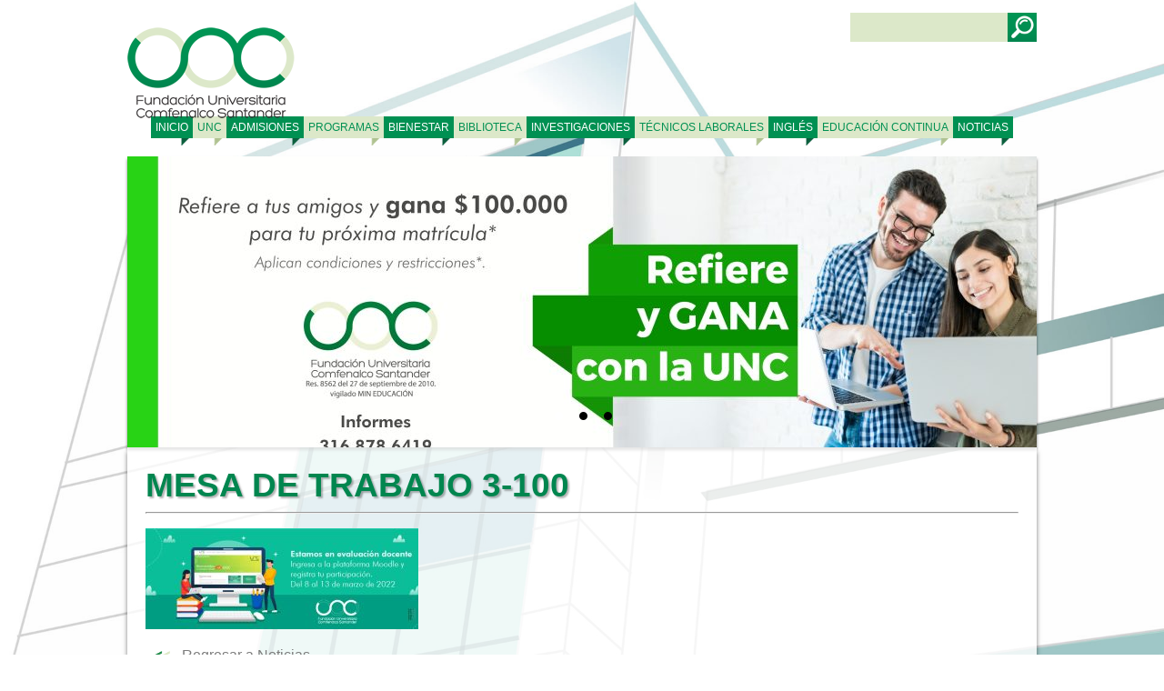

--- FILE ---
content_type: text/html; charset=UTF-8
request_url: https://www.unc.edu.co/mesa-de-trabajo-3-100/
body_size: 109013
content:

 

	 
 










<!DOCTYPE html>
<html lang="es">
<head>
	<meta charset="UTF-8">
	<meta name="viewport" content="width=device-width, initial-scale=1.0">
    <link rel="shortcut icon" href="https://www.unc.edu.co/wp-content/themes/unc/favicon.ico" />

	<title>Fundación Universitaria Comfenalco Santander</title>
	<link rel="stylesheet" href="https://www.unc.edu.co/wp-content/themes/unc/style.css">
	<link rel="stylesheet" href="https://www.unc.edu.co/wp-content/themes/unc/animate.css">
	<link rel="stylesheet" type="text/css" href="https://www.unc.edu.co/wp-content/themes/unc/fontawesome/css/font-awesome.min.css">
	<link rel="stylesheet" type="text/css" href="https://www.unc.edu.co/wp-content/themes/unc/menu.css">





	<script src="https://www.unc.edu.co/wp-content/themes/unc/jquery.js"></script>

	<script>
$(document).ready(function(){

        $('#searchsubmit').val('');


});
</script>

		<meta name='robots' content='index, follow, max-image-preview:large, max-snippet:-1, max-video-preview:-1' />

	<!-- This site is optimized with the Yoast SEO Premium plugin v22.9 (Yoast SEO v26.5) - https://yoast.com/wordpress/plugins/seo/ -->
	<link rel="canonical" href="https://www.unc.edu.co/mesa-de-trabajo-3-100/" />
	<meta property="og:locale" content="es_ES" />
	<meta property="og:type" content="article" />
	<meta property="og:title" content="Mesa de trabajo 3-100 - Fundación Universitaria Comfenalco Santander" />
	<meta property="og:url" content="https://www.unc.edu.co/mesa-de-trabajo-3-100/" />
	<meta property="og:site_name" content="Fundación Universitaria Comfenalco Santander" />
	<meta property="og:image" content="https://www.unc.edu.co/mesa-de-trabajo-3-100" />
	<meta property="og:image:width" content="840" />
	<meta property="og:image:height" content="312" />
	<meta property="og:image:type" content="image/jpeg" />
	<meta name="twitter:card" content="summary_large_image" />
	<script type="application/ld+json" class="yoast-schema-graph">{"@context":"https://schema.org","@graph":[{"@type":"WebPage","@id":"https://www.unc.edu.co/mesa-de-trabajo-3-100/","url":"https://www.unc.edu.co/mesa-de-trabajo-3-100/","name":"Mesa de trabajo 3-100 - Fundación Universitaria Comfenalco Santander","isPartOf":{"@id":"https://www.unc.edu.co/#website"},"primaryImageOfPage":{"@id":"https://www.unc.edu.co/mesa-de-trabajo-3-100/#primaryimage"},"image":{"@id":"https://www.unc.edu.co/mesa-de-trabajo-3-100/#primaryimage"},"thumbnailUrl":"https://www.unc.edu.co/wp-content/uploads/2018/05/Mesa-de-trabajo-3-100.jpg","datePublished":"2022-03-09T21:23:30+00:00","breadcrumb":{"@id":"https://www.unc.edu.co/mesa-de-trabajo-3-100/#breadcrumb"},"inLanguage":"es","potentialAction":[{"@type":"ReadAction","target":["https://www.unc.edu.co/mesa-de-trabajo-3-100/"]}]},{"@type":"ImageObject","inLanguage":"es","@id":"https://www.unc.edu.co/mesa-de-trabajo-3-100/#primaryimage","url":"https://www.unc.edu.co/wp-content/uploads/2018/05/Mesa-de-trabajo-3-100.jpg","contentUrl":"https://www.unc.edu.co/wp-content/uploads/2018/05/Mesa-de-trabajo-3-100.jpg","width":840,"height":312},{"@type":"BreadcrumbList","@id":"https://www.unc.edu.co/mesa-de-trabajo-3-100/#breadcrumb","itemListElement":[{"@type":"ListItem","position":1,"name":"Portada","item":"https://www.unc.edu.co/"},{"@type":"ListItem","position":2,"name":"Mesa de trabajo 3-100"}]},{"@type":"WebSite","@id":"https://www.unc.edu.co/#website","url":"https://www.unc.edu.co/","name":"Fundación Universitaria Comfenalco Santander","description":"La Fundación Universitaria Comfenalco Santander es una institución de educación superior autónoma, que bajo los parámetros de equidad que inspiran el subsidio familiar, se compromete con la formación, la investigación y la proyección social, como elementos estructurales para el mejoramiento y emprendimiento personal, empresarial y social con una perspectiva sustentable y comunitaria del crecimiento nacional.","potentialAction":[{"@type":"SearchAction","target":{"@type":"EntryPoint","urlTemplate":"https://www.unc.edu.co/?s={search_term_string}"},"query-input":{"@type":"PropertyValueSpecification","valueRequired":true,"valueName":"search_term_string"}}],"inLanguage":"es"}]}</script>
	<!-- / Yoast SEO Premium plugin. -->


<script type='application/javascript'  id='pys-version-script'>console.log('PixelYourSite Free version 11.1.4.1');</script>
<link rel='dns-prefetch' href='//www.googletagmanager.com' />
<link rel="alternate" type="application/rss+xml" title="Fundación Universitaria Comfenalco Santander &raquo; Comentario Mesa de trabajo 3-100 del feed" href="https://www.unc.edu.co/feed/?attachment_id=16458" />
<link rel="alternate" title="oEmbed (JSON)" type="application/json+oembed" href="https://www.unc.edu.co/wp-json/oembed/1.0/embed?url=https%3A%2F%2Fwww.unc.edu.co%2Fmesa-de-trabajo-3-100%2F" />
<link rel="alternate" title="oEmbed (XML)" type="text/xml+oembed" href="https://www.unc.edu.co/wp-json/oembed/1.0/embed?url=https%3A%2F%2Fwww.unc.edu.co%2Fmesa-de-trabajo-3-100%2F&#038;format=xml" />
<style id='wp-img-auto-sizes-contain-inline-css' type='text/css'>
img:is([sizes=auto i],[sizes^="auto," i]){contain-intrinsic-size:3000px 1500px}
/*# sourceURL=wp-img-auto-sizes-contain-inline-css */
</style>
<style id='wp-emoji-styles-inline-css' type='text/css'>

	img.wp-smiley, img.emoji {
		display: inline !important;
		border: none !important;
		box-shadow: none !important;
		height: 1em !important;
		width: 1em !important;
		margin: 0 0.07em !important;
		vertical-align: -0.1em !important;
		background: none !important;
		padding: 0 !important;
	}
/*# sourceURL=wp-emoji-styles-inline-css */
</style>
<link rel='stylesheet' id='wp-block-library-css' href='https://www.unc.edu.co/wp-includes/css/dist/block-library/style.min.css?ver=6.9' type='text/css' media='all' />
<style id='wp-block-image-inline-css' type='text/css'>
.wp-block-image>a,.wp-block-image>figure>a{display:inline-block}.wp-block-image img{box-sizing:border-box;height:auto;max-width:100%;vertical-align:bottom}@media not (prefers-reduced-motion){.wp-block-image img.hide{visibility:hidden}.wp-block-image img.show{animation:show-content-image .4s}}.wp-block-image[style*=border-radius] img,.wp-block-image[style*=border-radius]>a{border-radius:inherit}.wp-block-image.has-custom-border img{box-sizing:border-box}.wp-block-image.aligncenter{text-align:center}.wp-block-image.alignfull>a,.wp-block-image.alignwide>a{width:100%}.wp-block-image.alignfull img,.wp-block-image.alignwide img{height:auto;width:100%}.wp-block-image .aligncenter,.wp-block-image .alignleft,.wp-block-image .alignright,.wp-block-image.aligncenter,.wp-block-image.alignleft,.wp-block-image.alignright{display:table}.wp-block-image .aligncenter>figcaption,.wp-block-image .alignleft>figcaption,.wp-block-image .alignright>figcaption,.wp-block-image.aligncenter>figcaption,.wp-block-image.alignleft>figcaption,.wp-block-image.alignright>figcaption{caption-side:bottom;display:table-caption}.wp-block-image .alignleft{float:left;margin:.5em 1em .5em 0}.wp-block-image .alignright{float:right;margin:.5em 0 .5em 1em}.wp-block-image .aligncenter{margin-left:auto;margin-right:auto}.wp-block-image :where(figcaption){margin-bottom:1em;margin-top:.5em}.wp-block-image.is-style-circle-mask img{border-radius:9999px}@supports ((-webkit-mask-image:none) or (mask-image:none)) or (-webkit-mask-image:none){.wp-block-image.is-style-circle-mask img{border-radius:0;-webkit-mask-image:url('data:image/svg+xml;utf8,<svg viewBox="0 0 100 100" xmlns="http://www.w3.org/2000/svg"><circle cx="50" cy="50" r="50"/></svg>');mask-image:url('data:image/svg+xml;utf8,<svg viewBox="0 0 100 100" xmlns="http://www.w3.org/2000/svg"><circle cx="50" cy="50" r="50"/></svg>');mask-mode:alpha;-webkit-mask-position:center;mask-position:center;-webkit-mask-repeat:no-repeat;mask-repeat:no-repeat;-webkit-mask-size:contain;mask-size:contain}}:root :where(.wp-block-image.is-style-rounded img,.wp-block-image .is-style-rounded img){border-radius:9999px}.wp-block-image figure{margin:0}.wp-lightbox-container{display:flex;flex-direction:column;position:relative}.wp-lightbox-container img{cursor:zoom-in}.wp-lightbox-container img:hover+button{opacity:1}.wp-lightbox-container button{align-items:center;backdrop-filter:blur(16px) saturate(180%);background-color:#5a5a5a40;border:none;border-radius:4px;cursor:zoom-in;display:flex;height:20px;justify-content:center;opacity:0;padding:0;position:absolute;right:16px;text-align:center;top:16px;width:20px;z-index:100}@media not (prefers-reduced-motion){.wp-lightbox-container button{transition:opacity .2s ease}}.wp-lightbox-container button:focus-visible{outline:3px auto #5a5a5a40;outline:3px auto -webkit-focus-ring-color;outline-offset:3px}.wp-lightbox-container button:hover{cursor:pointer;opacity:1}.wp-lightbox-container button:focus{opacity:1}.wp-lightbox-container button:focus,.wp-lightbox-container button:hover,.wp-lightbox-container button:not(:hover):not(:active):not(.has-background){background-color:#5a5a5a40;border:none}.wp-lightbox-overlay{box-sizing:border-box;cursor:zoom-out;height:100vh;left:0;overflow:hidden;position:fixed;top:0;visibility:hidden;width:100%;z-index:100000}.wp-lightbox-overlay .close-button{align-items:center;cursor:pointer;display:flex;justify-content:center;min-height:40px;min-width:40px;padding:0;position:absolute;right:calc(env(safe-area-inset-right) + 16px);top:calc(env(safe-area-inset-top) + 16px);z-index:5000000}.wp-lightbox-overlay .close-button:focus,.wp-lightbox-overlay .close-button:hover,.wp-lightbox-overlay .close-button:not(:hover):not(:active):not(.has-background){background:none;border:none}.wp-lightbox-overlay .lightbox-image-container{height:var(--wp--lightbox-container-height);left:50%;overflow:hidden;position:absolute;top:50%;transform:translate(-50%,-50%);transform-origin:top left;width:var(--wp--lightbox-container-width);z-index:9999999999}.wp-lightbox-overlay .wp-block-image{align-items:center;box-sizing:border-box;display:flex;height:100%;justify-content:center;margin:0;position:relative;transform-origin:0 0;width:100%;z-index:3000000}.wp-lightbox-overlay .wp-block-image img{height:var(--wp--lightbox-image-height);min-height:var(--wp--lightbox-image-height);min-width:var(--wp--lightbox-image-width);width:var(--wp--lightbox-image-width)}.wp-lightbox-overlay .wp-block-image figcaption{display:none}.wp-lightbox-overlay button{background:none;border:none}.wp-lightbox-overlay .scrim{background-color:#fff;height:100%;opacity:.9;position:absolute;width:100%;z-index:2000000}.wp-lightbox-overlay.active{visibility:visible}@media not (prefers-reduced-motion){.wp-lightbox-overlay.active{animation:turn-on-visibility .25s both}.wp-lightbox-overlay.active img{animation:turn-on-visibility .35s both}.wp-lightbox-overlay.show-closing-animation:not(.active){animation:turn-off-visibility .35s both}.wp-lightbox-overlay.show-closing-animation:not(.active) img{animation:turn-off-visibility .25s both}.wp-lightbox-overlay.zoom.active{animation:none;opacity:1;visibility:visible}.wp-lightbox-overlay.zoom.active .lightbox-image-container{animation:lightbox-zoom-in .4s}.wp-lightbox-overlay.zoom.active .lightbox-image-container img{animation:none}.wp-lightbox-overlay.zoom.active .scrim{animation:turn-on-visibility .4s forwards}.wp-lightbox-overlay.zoom.show-closing-animation:not(.active){animation:none}.wp-lightbox-overlay.zoom.show-closing-animation:not(.active) .lightbox-image-container{animation:lightbox-zoom-out .4s}.wp-lightbox-overlay.zoom.show-closing-animation:not(.active) .lightbox-image-container img{animation:none}.wp-lightbox-overlay.zoom.show-closing-animation:not(.active) .scrim{animation:turn-off-visibility .4s forwards}}@keyframes show-content-image{0%{visibility:hidden}99%{visibility:hidden}to{visibility:visible}}@keyframes turn-on-visibility{0%{opacity:0}to{opacity:1}}@keyframes turn-off-visibility{0%{opacity:1;visibility:visible}99%{opacity:0;visibility:visible}to{opacity:0;visibility:hidden}}@keyframes lightbox-zoom-in{0%{transform:translate(calc((-100vw + var(--wp--lightbox-scrollbar-width))/2 + var(--wp--lightbox-initial-left-position)),calc(-50vh + var(--wp--lightbox-initial-top-position))) scale(var(--wp--lightbox-scale))}to{transform:translate(-50%,-50%) scale(1)}}@keyframes lightbox-zoom-out{0%{transform:translate(-50%,-50%) scale(1);visibility:visible}99%{visibility:visible}to{transform:translate(calc((-100vw + var(--wp--lightbox-scrollbar-width))/2 + var(--wp--lightbox-initial-left-position)),calc(-50vh + var(--wp--lightbox-initial-top-position))) scale(var(--wp--lightbox-scale));visibility:hidden}}
/*# sourceURL=https://www.unc.edu.co/wp-includes/blocks/image/style.min.css */
</style>
<style id='wp-block-paragraph-inline-css' type='text/css'>
.is-small-text{font-size:.875em}.is-regular-text{font-size:1em}.is-large-text{font-size:2.25em}.is-larger-text{font-size:3em}.has-drop-cap:not(:focus):first-letter{float:left;font-size:8.4em;font-style:normal;font-weight:100;line-height:.68;margin:.05em .1em 0 0;text-transform:uppercase}body.rtl .has-drop-cap:not(:focus):first-letter{float:none;margin-left:.1em}p.has-drop-cap.has-background{overflow:hidden}:root :where(p.has-background){padding:1.25em 2.375em}:where(p.has-text-color:not(.has-link-color)) a{color:inherit}p.has-text-align-left[style*="writing-mode:vertical-lr"],p.has-text-align-right[style*="writing-mode:vertical-rl"]{rotate:180deg}
/*# sourceURL=https://www.unc.edu.co/wp-includes/blocks/paragraph/style.min.css */
</style>
<style id='global-styles-inline-css' type='text/css'>
:root{--wp--preset--aspect-ratio--square: 1;--wp--preset--aspect-ratio--4-3: 4/3;--wp--preset--aspect-ratio--3-4: 3/4;--wp--preset--aspect-ratio--3-2: 3/2;--wp--preset--aspect-ratio--2-3: 2/3;--wp--preset--aspect-ratio--16-9: 16/9;--wp--preset--aspect-ratio--9-16: 9/16;--wp--preset--color--black: #000000;--wp--preset--color--cyan-bluish-gray: #abb8c3;--wp--preset--color--white: #ffffff;--wp--preset--color--pale-pink: #f78da7;--wp--preset--color--vivid-red: #cf2e2e;--wp--preset--color--luminous-vivid-orange: #ff6900;--wp--preset--color--luminous-vivid-amber: #fcb900;--wp--preset--color--light-green-cyan: #7bdcb5;--wp--preset--color--vivid-green-cyan: #00d084;--wp--preset--color--pale-cyan-blue: #8ed1fc;--wp--preset--color--vivid-cyan-blue: #0693e3;--wp--preset--color--vivid-purple: #9b51e0;--wp--preset--gradient--vivid-cyan-blue-to-vivid-purple: linear-gradient(135deg,rgb(6,147,227) 0%,rgb(155,81,224) 100%);--wp--preset--gradient--light-green-cyan-to-vivid-green-cyan: linear-gradient(135deg,rgb(122,220,180) 0%,rgb(0,208,130) 100%);--wp--preset--gradient--luminous-vivid-amber-to-luminous-vivid-orange: linear-gradient(135deg,rgb(252,185,0) 0%,rgb(255,105,0) 100%);--wp--preset--gradient--luminous-vivid-orange-to-vivid-red: linear-gradient(135deg,rgb(255,105,0) 0%,rgb(207,46,46) 100%);--wp--preset--gradient--very-light-gray-to-cyan-bluish-gray: linear-gradient(135deg,rgb(238,238,238) 0%,rgb(169,184,195) 100%);--wp--preset--gradient--cool-to-warm-spectrum: linear-gradient(135deg,rgb(74,234,220) 0%,rgb(151,120,209) 20%,rgb(207,42,186) 40%,rgb(238,44,130) 60%,rgb(251,105,98) 80%,rgb(254,248,76) 100%);--wp--preset--gradient--blush-light-purple: linear-gradient(135deg,rgb(255,206,236) 0%,rgb(152,150,240) 100%);--wp--preset--gradient--blush-bordeaux: linear-gradient(135deg,rgb(254,205,165) 0%,rgb(254,45,45) 50%,rgb(107,0,62) 100%);--wp--preset--gradient--luminous-dusk: linear-gradient(135deg,rgb(255,203,112) 0%,rgb(199,81,192) 50%,rgb(65,88,208) 100%);--wp--preset--gradient--pale-ocean: linear-gradient(135deg,rgb(255,245,203) 0%,rgb(182,227,212) 50%,rgb(51,167,181) 100%);--wp--preset--gradient--electric-grass: linear-gradient(135deg,rgb(202,248,128) 0%,rgb(113,206,126) 100%);--wp--preset--gradient--midnight: linear-gradient(135deg,rgb(2,3,129) 0%,rgb(40,116,252) 100%);--wp--preset--font-size--small: 13px;--wp--preset--font-size--medium: 20px;--wp--preset--font-size--large: 36px;--wp--preset--font-size--x-large: 42px;--wp--preset--spacing--20: 0.44rem;--wp--preset--spacing--30: 0.67rem;--wp--preset--spacing--40: 1rem;--wp--preset--spacing--50: 1.5rem;--wp--preset--spacing--60: 2.25rem;--wp--preset--spacing--70: 3.38rem;--wp--preset--spacing--80: 5.06rem;--wp--preset--shadow--natural: 6px 6px 9px rgba(0, 0, 0, 0.2);--wp--preset--shadow--deep: 12px 12px 50px rgba(0, 0, 0, 0.4);--wp--preset--shadow--sharp: 6px 6px 0px rgba(0, 0, 0, 0.2);--wp--preset--shadow--outlined: 6px 6px 0px -3px rgb(255, 255, 255), 6px 6px rgb(0, 0, 0);--wp--preset--shadow--crisp: 6px 6px 0px rgb(0, 0, 0);}:where(.is-layout-flex){gap: 0.5em;}:where(.is-layout-grid){gap: 0.5em;}body .is-layout-flex{display: flex;}.is-layout-flex{flex-wrap: wrap;align-items: center;}.is-layout-flex > :is(*, div){margin: 0;}body .is-layout-grid{display: grid;}.is-layout-grid > :is(*, div){margin: 0;}:where(.wp-block-columns.is-layout-flex){gap: 2em;}:where(.wp-block-columns.is-layout-grid){gap: 2em;}:where(.wp-block-post-template.is-layout-flex){gap: 1.25em;}:where(.wp-block-post-template.is-layout-grid){gap: 1.25em;}.has-black-color{color: var(--wp--preset--color--black) !important;}.has-cyan-bluish-gray-color{color: var(--wp--preset--color--cyan-bluish-gray) !important;}.has-white-color{color: var(--wp--preset--color--white) !important;}.has-pale-pink-color{color: var(--wp--preset--color--pale-pink) !important;}.has-vivid-red-color{color: var(--wp--preset--color--vivid-red) !important;}.has-luminous-vivid-orange-color{color: var(--wp--preset--color--luminous-vivid-orange) !important;}.has-luminous-vivid-amber-color{color: var(--wp--preset--color--luminous-vivid-amber) !important;}.has-light-green-cyan-color{color: var(--wp--preset--color--light-green-cyan) !important;}.has-vivid-green-cyan-color{color: var(--wp--preset--color--vivid-green-cyan) !important;}.has-pale-cyan-blue-color{color: var(--wp--preset--color--pale-cyan-blue) !important;}.has-vivid-cyan-blue-color{color: var(--wp--preset--color--vivid-cyan-blue) !important;}.has-vivid-purple-color{color: var(--wp--preset--color--vivid-purple) !important;}.has-black-background-color{background-color: var(--wp--preset--color--black) !important;}.has-cyan-bluish-gray-background-color{background-color: var(--wp--preset--color--cyan-bluish-gray) !important;}.has-white-background-color{background-color: var(--wp--preset--color--white) !important;}.has-pale-pink-background-color{background-color: var(--wp--preset--color--pale-pink) !important;}.has-vivid-red-background-color{background-color: var(--wp--preset--color--vivid-red) !important;}.has-luminous-vivid-orange-background-color{background-color: var(--wp--preset--color--luminous-vivid-orange) !important;}.has-luminous-vivid-amber-background-color{background-color: var(--wp--preset--color--luminous-vivid-amber) !important;}.has-light-green-cyan-background-color{background-color: var(--wp--preset--color--light-green-cyan) !important;}.has-vivid-green-cyan-background-color{background-color: var(--wp--preset--color--vivid-green-cyan) !important;}.has-pale-cyan-blue-background-color{background-color: var(--wp--preset--color--pale-cyan-blue) !important;}.has-vivid-cyan-blue-background-color{background-color: var(--wp--preset--color--vivid-cyan-blue) !important;}.has-vivid-purple-background-color{background-color: var(--wp--preset--color--vivid-purple) !important;}.has-black-border-color{border-color: var(--wp--preset--color--black) !important;}.has-cyan-bluish-gray-border-color{border-color: var(--wp--preset--color--cyan-bluish-gray) !important;}.has-white-border-color{border-color: var(--wp--preset--color--white) !important;}.has-pale-pink-border-color{border-color: var(--wp--preset--color--pale-pink) !important;}.has-vivid-red-border-color{border-color: var(--wp--preset--color--vivid-red) !important;}.has-luminous-vivid-orange-border-color{border-color: var(--wp--preset--color--luminous-vivid-orange) !important;}.has-luminous-vivid-amber-border-color{border-color: var(--wp--preset--color--luminous-vivid-amber) !important;}.has-light-green-cyan-border-color{border-color: var(--wp--preset--color--light-green-cyan) !important;}.has-vivid-green-cyan-border-color{border-color: var(--wp--preset--color--vivid-green-cyan) !important;}.has-pale-cyan-blue-border-color{border-color: var(--wp--preset--color--pale-cyan-blue) !important;}.has-vivid-cyan-blue-border-color{border-color: var(--wp--preset--color--vivid-cyan-blue) !important;}.has-vivid-purple-border-color{border-color: var(--wp--preset--color--vivid-purple) !important;}.has-vivid-cyan-blue-to-vivid-purple-gradient-background{background: var(--wp--preset--gradient--vivid-cyan-blue-to-vivid-purple) !important;}.has-light-green-cyan-to-vivid-green-cyan-gradient-background{background: var(--wp--preset--gradient--light-green-cyan-to-vivid-green-cyan) !important;}.has-luminous-vivid-amber-to-luminous-vivid-orange-gradient-background{background: var(--wp--preset--gradient--luminous-vivid-amber-to-luminous-vivid-orange) !important;}.has-luminous-vivid-orange-to-vivid-red-gradient-background{background: var(--wp--preset--gradient--luminous-vivid-orange-to-vivid-red) !important;}.has-very-light-gray-to-cyan-bluish-gray-gradient-background{background: var(--wp--preset--gradient--very-light-gray-to-cyan-bluish-gray) !important;}.has-cool-to-warm-spectrum-gradient-background{background: var(--wp--preset--gradient--cool-to-warm-spectrum) !important;}.has-blush-light-purple-gradient-background{background: var(--wp--preset--gradient--blush-light-purple) !important;}.has-blush-bordeaux-gradient-background{background: var(--wp--preset--gradient--blush-bordeaux) !important;}.has-luminous-dusk-gradient-background{background: var(--wp--preset--gradient--luminous-dusk) !important;}.has-pale-ocean-gradient-background{background: var(--wp--preset--gradient--pale-ocean) !important;}.has-electric-grass-gradient-background{background: var(--wp--preset--gradient--electric-grass) !important;}.has-midnight-gradient-background{background: var(--wp--preset--gradient--midnight) !important;}.has-small-font-size{font-size: var(--wp--preset--font-size--small) !important;}.has-medium-font-size{font-size: var(--wp--preset--font-size--medium) !important;}.has-large-font-size{font-size: var(--wp--preset--font-size--large) !important;}.has-x-large-font-size{font-size: var(--wp--preset--font-size--x-large) !important;}
/*# sourceURL=global-styles-inline-css */
</style>

<style id='classic-theme-styles-inline-css' type='text/css'>
/*! This file is auto-generated */
.wp-block-button__link{color:#fff;background-color:#32373c;border-radius:9999px;box-shadow:none;text-decoration:none;padding:calc(.667em + 2px) calc(1.333em + 2px);font-size:1.125em}.wp-block-file__button{background:#32373c;color:#fff;text-decoration:none}
/*# sourceURL=/wp-includes/css/classic-themes.min.css */
</style>
<link rel='stylesheet' id='ekit-widget-styles-css' href='https://www.unc.edu.co/wp-content/plugins/elementskit-lite/widgets/init/assets/css/widget-styles.css?ver=3.7.6' type='text/css' media='all' />
<link rel='stylesheet' id='ekit-widget-styles-pro-css' href='https://www.unc.edu.co/wp-content/plugins/elementskit/widgets/init/assets/css/widget-styles-pro.css?ver=3.8.1' type='text/css' media='all' />
<link rel='stylesheet' id='ekit-responsive-css' href='https://www.unc.edu.co/wp-content/plugins/elementskit-lite/widgets/init/assets/css/responsive.css?ver=3.7.6' type='text/css' media='all' />
<script type="text/javascript" src="https://www.unc.edu.co/wp-includes/js/jquery/jquery.min.js?ver=3.7.1" id="jquery-core-js"></script>
<script type="text/javascript" src="https://www.unc.edu.co/wp-includes/js/jquery/jquery-migrate.min.js?ver=3.4.1" id="jquery-migrate-js"></script>
<script type="text/javascript" src="https://www.unc.edu.co/wp-content/plugins/pixelyoursite/dist/scripts/jquery.bind-first-0.2.3.min.js?ver=0.2.3" id="jquery-bind-first-js"></script>
<script type="text/javascript" src="https://www.unc.edu.co/wp-content/plugins/pixelyoursite/dist/scripts/js.cookie-2.1.3.min.js?ver=2.1.3" id="js-cookie-pys-js"></script>
<script type="text/javascript" src="https://www.unc.edu.co/wp-content/plugins/pixelyoursite/dist/scripts/tld.min.js?ver=2.3.1" id="js-tld-js"></script>
<script type="text/javascript" id="pys-js-extra">
/* <![CDATA[ */
var pysOptions = {"staticEvents":{"facebook":{"init_event":[{"delay":0,"type":"static","ajaxFire":false,"name":"PageView","pixelIds":["511095842600967"],"eventID":"c075366c-5b00-4326-83b5-382b257d6a01","params":{"page_title":"Mesa de trabajo 3-100","post_type":"attachment","post_id":16458,"plugin":"PixelYourSite","user_role":"guest","event_url":"www.unc.edu.co/mesa-de-trabajo-3-100/"},"e_id":"init_event","ids":[],"hasTimeWindow":false,"timeWindow":0,"woo_order":"","edd_order":""}]}},"dynamicEvents":[],"triggerEvents":[],"triggerEventTypes":[],"facebook":{"pixelIds":["511095842600967"],"advancedMatching":[],"advancedMatchingEnabled":false,"removeMetadata":false,"wooVariableAsSimple":false,"serverApiEnabled":false,"wooCRSendFromServer":false,"send_external_id":null,"enabled_medical":false,"do_not_track_medical_param":["event_url","post_title","page_title","landing_page","content_name","categories","category_name","tags"],"meta_ldu":false},"debug":"","siteUrl":"https://www.unc.edu.co","ajaxUrl":"https://www.unc.edu.co/wp-admin/admin-ajax.php","ajax_event":"a49c0aa230","enable_remove_download_url_param":"1","cookie_duration":"7","last_visit_duration":"60","enable_success_send_form":"","ajaxForServerEvent":"1","ajaxForServerStaticEvent":"1","useSendBeacon":"1","send_external_id":"1","external_id_expire":"180","track_cookie_for_subdomains":"1","google_consent_mode":"1","gdpr":{"ajax_enabled":false,"all_disabled_by_api":false,"facebook_disabled_by_api":false,"analytics_disabled_by_api":false,"google_ads_disabled_by_api":false,"pinterest_disabled_by_api":false,"bing_disabled_by_api":false,"reddit_disabled_by_api":false,"externalID_disabled_by_api":false,"facebook_prior_consent_enabled":true,"analytics_prior_consent_enabled":true,"google_ads_prior_consent_enabled":null,"pinterest_prior_consent_enabled":true,"bing_prior_consent_enabled":true,"cookiebot_integration_enabled":false,"cookiebot_facebook_consent_category":"marketing","cookiebot_analytics_consent_category":"statistics","cookiebot_tiktok_consent_category":"marketing","cookiebot_google_ads_consent_category":"marketing","cookiebot_pinterest_consent_category":"marketing","cookiebot_bing_consent_category":"marketing","consent_magic_integration_enabled":false,"real_cookie_banner_integration_enabled":false,"cookie_notice_integration_enabled":false,"cookie_law_info_integration_enabled":false,"analytics_storage":{"enabled":true,"value":"granted","filter":false},"ad_storage":{"enabled":true,"value":"granted","filter":false},"ad_user_data":{"enabled":true,"value":"granted","filter":false},"ad_personalization":{"enabled":true,"value":"granted","filter":false}},"cookie":{"disabled_all_cookie":false,"disabled_start_session_cookie":false,"disabled_advanced_form_data_cookie":false,"disabled_landing_page_cookie":false,"disabled_first_visit_cookie":false,"disabled_trafficsource_cookie":false,"disabled_utmTerms_cookie":false,"disabled_utmId_cookie":false},"tracking_analytics":{"TrafficSource":"direct","TrafficLanding":"undefined","TrafficUtms":[],"TrafficUtmsId":[]},"GATags":{"ga_datalayer_type":"default","ga_datalayer_name":"dataLayerPYS"},"woo":{"enabled":false},"edd":{"enabled":false},"cache_bypass":"1768904702"};
//# sourceURL=pys-js-extra
/* ]]> */
</script>
<script type="text/javascript" src="https://www.unc.edu.co/wp-content/plugins/pixelyoursite/dist/scripts/public.js?ver=11.1.4.1" id="pys-js"></script>
<link rel="https://api.w.org/" href="https://www.unc.edu.co/wp-json/" /><link rel="alternate" title="JSON" type="application/json" href="https://www.unc.edu.co/wp-json/wp/v2/media/16458" /><link rel="EditURI" type="application/rsd+xml" title="RSD" href="https://www.unc.edu.co/xmlrpc.php?rsd" />
<meta name="generator" content="WordPress 6.9" />
<link rel='shortlink' href='https://www.unc.edu.co/?p=16458' />
<meta name="generator" content="Site Kit by Google 1.167.0" /><!-- Facebook Pixel Code -->
<script>
  !function(f,b,e,v,n,t,s)
  {if(f.fbq)return;n=f.fbq=function(){n.callMethod?
  n.callMethod.apply(n,arguments):n.queue.push(arguments)};
  if(!f._fbq)f._fbq=n;n.push=n;n.loaded=!0;n.version='2.0';
  n.queue=[];t=b.createElement(e);t.async=!0;
  t.src=v;s=b.getElementsByTagName(e)[0];
  s.parentNode.insertBefore(t,s)}(window, document,'script',
  'https://connect.facebook.net/en_US/fbevents.js');
  fbq('init', '207741700253606');
  fbq('track', 'PageView');
</script>
<noscript><img height="1" width="1" style="display:none"
  src="https://www.facebook.com/tr?id=207741700253606&ev=PageView&noscript=1"
/></noscript>
<!-- End Facebook Pixel Code -->
<!-- Facebook Pixel Code -->
<script>
!function(f,b,e,v,n,t,s)
{if(f.fbq)return;n=f.fbq=function(){n.callMethod?
n.callMethod.apply(n,arguments):n.queue.push(arguments)};
if(!f._fbq)f._fbq=n;n.push=n;n.loaded=!0;n.version='2.0';
n.queue=[];t=b.createElement(e);t.async=!0;
t.src=v;s=b.getElementsByTagName(e)[0];
s.parentNode.insertBefore(t,s)}(window, document,'script',
'https://connect.facebook.net/en_US/fbevents.js');
fbq('init', '511095842600967');
fbq('track', 'PageView');
</script>
<noscript><img height="1" width="1" style="display:none"
src="https://www.facebook.com/tr?id=511095842600967&ev=PageView&noscript=1"
/></noscript>
<!-- End Facebook Pixel Code -->
<!-- Meta Pixel Code -->
<script>
!function(f,b,e,v,n,t,s)
{if(f.fbq)return;n=f.fbq=function(){n.callMethod?
n.callMethod.apply(n,arguments):n.queue.push(arguments)};
if(!f._fbq)f._fbq=n;n.push=n;n.loaded=!0;n.version='2.0';
n.queue=[];t=b.createElement(e);t.async=!0;
t.src=v;s=b.getElementsByTagName(e)[0];
s.parentNode.insertBefore(t,s)}(window, document,'script',
'https://connect.facebook.net/en_US/fbevents.js');
fbq('init', '1034789450873573');
fbq('track', 'PageView');
</script>
<noscript><img height="1" width="1" style="display:none"
src="https://www.facebook.com/tr?id=1034789450873573&ev=PageView&noscript=1"
/></noscript>
<!-- End Meta Pixel Code --><!-- Analytics by WP Statistics - https://wp-statistics.com -->
<meta name="generator" content="Elementor 3.33.2; features: e_font_icon_svg, additional_custom_breakpoints; settings: css_print_method-external, google_font-enabled, font_display-auto">
<script type="text/javascript">var elementskit_module_parallax_url = "https://www.unc.edu.co/wp-content/plugins/elementskit/modules/parallax/";</script><style type="text/css">.recentcomments a{display:inline !important;padding:0 !important;margin:0 !important;}</style>			<style>
				.e-con.e-parent:nth-of-type(n+4):not(.e-lazyloaded):not(.e-no-lazyload),
				.e-con.e-parent:nth-of-type(n+4):not(.e-lazyloaded):not(.e-no-lazyload) * {
					background-image: none !important;
				}
				@media screen and (max-height: 1024px) {
					.e-con.e-parent:nth-of-type(n+3):not(.e-lazyloaded):not(.e-no-lazyload),
					.e-con.e-parent:nth-of-type(n+3):not(.e-lazyloaded):not(.e-no-lazyload) * {
						background-image: none !important;
					}
				}
				@media screen and (max-height: 640px) {
					.e-con.e-parent:nth-of-type(n+2):not(.e-lazyloaded):not(.e-no-lazyload),
					.e-con.e-parent:nth-of-type(n+2):not(.e-lazyloaded):not(.e-no-lazyload) * {
						background-image: none !important;
					}
				}
			</style>
			<script>!function(f,b,e,v,n,t,s){if(f.fbq)return;n=f.fbq=function(){n.callMethod?n.callMethod.apply(n,arguments):n.queue.push(arguments)};if(!f._fbq)f._fbq=n;n.push=n;n.loaded=!0;n.version='2.0';n.queue=[];t=b.createElement(e);t.async=!0;t.src=v;s=b.getElementsByTagName(e)[0];s.parentNode.insertBefore(t,s)}(window, document,'script','https://connect.facebook.net/en_US/fbevents.js');fbq('init', '511095842600967');fbq('track', 'PageView');</script><noscript><img height="1" width="1" style="display:none" src="https://www.facebook.com/tr?id=511095842600967&ev=PageView&noscript=1"/></noscript>



<script>
  (function(i,s,o,g,r,a,m){i['GoogleAnalyticsObject']=r;i[r]=i[r]||function(){
  (i[r].q=i[r].q||[]).push(arguments)},i[r].l=1*new Date();a=s.createElement(o),
  m=s.getElementsByTagName(o)[0];a.async=1;a.src=g;m.parentNode.insertBefore(a,m)
  })(window,document,'script','//www.google-analytics.com/analytics.js','ga');

  ga('create', 'UA-70618005-1', 'auto');
  ga('send', 'pageview');

</script>



 <!-- Smartsupp Live Chat script -->

<script type="text/javascript">
var _smartsupp = _smartsupp || {};
_smartsupp.key = 'c00228f84c4492ea6a7c6efe9b3048c519a22ad8';
window.smartsupp||(function(d) {
	var s,c,o=smartsupp=function(){ o._.push(arguments)};o._=[];
	s=d.getElementsByTagName('script')[0];c=d.createElement('script');
	c.type='text/javascript';c.charset='utf-8';c.async=true;
	c.src='//www.smartsuppchat.com/loader.js?';s.parentNode.insertBefore(c,s);
})(document);
</script>
<!-- Google tag (gtag.js) -->
<script async src="https://www.googletagmanager.com/gtag/js?id=G-9D7LR232SR">
</script>
<script>
  window.dataLayer = window.dataLayer || [];
  function gtag(){dataLayer.push(arguments);}
  gtag('js', new Date());

  gtag('config', 'G-9D7LR232SR');
</script>

<link rel='stylesheet' id='elementor-frontend-css' href='https://www.unc.edu.co/wp-content/plugins/elementor/assets/css/frontend.min.css?ver=3.33.2' type='text/css' media='all' />
<link rel='stylesheet' id='elementor-post-335-css' href='https://www.unc.edu.co/wp-content/uploads/elementor/css/post-335.css?ver=1764684372' type='text/css' media='all' />
<link rel='stylesheet' id='elementor-post-14405-css' href='https://www.unc.edu.co/wp-content/uploads/elementor/css/post-14405.css?ver=1764684372' type='text/css' media='all' />
<link rel='stylesheet' id='widget-image-css' href='https://www.unc.edu.co/wp-content/plugins/elementor/assets/css/widget-image.min.css?ver=3.33.2' type='text/css' media='all' />
<link rel='stylesheet' id='widget-icon-list-css' href='https://www.unc.edu.co/wp-content/plugins/elementor/assets/css/widget-icon-list.min.css?ver=3.33.2' type='text/css' media='all' />
<link rel='stylesheet' id='elementor-post-605-css' href='https://www.unc.edu.co/wp-content/uploads/elementor/css/post-605.css?ver=1764684372' type='text/css' media='all' />
<link rel='stylesheet' id='widget-heading-css' href='https://www.unc.edu.co/wp-content/plugins/elementor/assets/css/widget-heading.min.css?ver=3.33.2' type='text/css' media='all' />
<link rel='stylesheet' id='e-animation-grow-css' href='https://www.unc.edu.co/wp-content/plugins/elementor/assets/lib/animations/styles/e-animation-grow.min.css?ver=3.33.2' type='text/css' media='all' />
<link rel='stylesheet' id='elementor-post-2810-css' href='https://www.unc.edu.co/wp-content/uploads/elementor/css/post-2810.css?ver=1764684216' type='text/css' media='all' />
<link rel='stylesheet' id='cotton-css' href='https://www.unc.edu.co/wp-content/plugins/elementskit/modules/mouse-cursor/assets/css/style.css?ver=3.8.1' type='text/css' media='all' />
<link rel='stylesheet' id='elementor-icons-ekiticons-css' href='https://www.unc.edu.co/wp-content/plugins/elementskit-lite/modules/elementskit-icon-pack/assets/css/ekiticons.css?ver=3.7.6' type='text/css' media='all' />
<link rel='stylesheet' id='elementskit-reset-button-for-pro-form-css-css' href='https://www.unc.edu.co/wp-content/plugins/elementskit/modules/pro-form-reset-button/assets/css/elementskit-reset-button.css?ver=3.8.1' type='text/css' media='all' />
<link rel='stylesheet' id='ekit-particles-css' href='https://www.unc.edu.co/wp-content/plugins/elementskit/modules/particles/assets/css/particles.css?ver=3.8.1' type='text/css' media='all' />
<link rel='stylesheet' id='elementor-gf-local-roboto-css' href='https://www.unc.edu.co/wp-content/uploads/elementor/google-fonts/css/roboto.css?ver=1744292147' type='text/css' media='all' />
<link rel='stylesheet' id='elementor-gf-local-lato-css' href='https://www.unc.edu.co/wp-content/uploads/elementor/google-fonts/css/lato.css?ver=1744292148' type='text/css' media='all' />
<link rel='stylesheet' id='elementor-gf-local-robotoslab-css' href='https://www.unc.edu.co/wp-content/uploads/elementor/google-fonts/css/robotoslab.css?ver=1744292150' type='text/css' media='all' />
</head>
	

<body>



<!-- Menu Responsivo  -->

		<nav id="menu">
        <a href="#" class="nav-mobile" id="nav-mobile"></a>
         <ul id="menu-menu-principal" class=""><li id="menu-item-30" class="menu-item menu-item-type-custom menu-item-object-custom menu-item-home menu-item-30"><a href="https://www.unc.edu.co/">Inicio</a></li>
<li id="menu-item-64" class="menu-item menu-item-type-post_type menu-item-object-page menu-item-64"><a href="https://www.unc.edu.co/unc/">UNC</a></li>
<li id="menu-item-63" class="menu-item menu-item-type-post_type menu-item-object-page menu-item-63"><a href="https://www.unc.edu.co/admisiones-y-registro-y-control/">ADMISIONES</a></li>
<li id="menu-item-62" class="menu-item menu-item-type-post_type menu-item-object-page menu-item-62"><a href="https://www.unc.edu.co/programas/">PROGRAMAS</a></li>
<li id="menu-item-61" class="menu-item menu-item-type-post_type menu-item-object-page menu-item-61"><a href="https://www.unc.edu.co/bienestar-universitario/">BIENESTAR</a></li>
<li id="menu-item-60" class="menu-item menu-item-type-post_type menu-item-object-page menu-item-60"><a href="https://www.unc.edu.co/biblioteca/">BIBLIOTECA</a></li>
<li id="menu-item-59" class="menu-item menu-item-type-post_type menu-item-object-page menu-item-59"><a href="https://www.unc.edu.co/investigacion/">INVESTIGACIONES</a></li>
<li id="menu-item-57" class="menu-item menu-item-type-post_type menu-item-object-page menu-item-57"><a href="https://www.unc.edu.co/tecnicoslaborales/">TÉCNICOS LABORALES</a></li>
<li id="menu-item-41075" class="menu-item menu-item-type-post_type menu-item-object-page menu-item-41075"><a href="https://www.unc.edu.co/ingles/">Inglés</a></li>
<li id="menu-item-47444" class="menu-item menu-item-type-custom menu-item-object-custom menu-item-47444"><a href="https://www.unc.edu.co/educacion-continua/">Educación continua</a></li>
<li id="menu-item-56" class="menu-item menu-item-type-post_type menu-item-object-page menu-item-56"><a href="https://www.unc.edu.co/noticias/">NOTICIAS</a></li>
</ul>		</nav>

<script>
    $(function() {

        var btn_movil = $('#nav-mobile'),
            menu = $('#menu').find('ul');

        // Al dar click agregar/quitar clases que permiten el despliegue del menú
        btn_movil.on('click', function (e) {
            e.preventDefault();

            var el = $(this);

            el.toggleClass('nav-active');
            menu.toggleClass('open-menu');
        })

    });
</script>


<!-- Termina el menu responsivo -->


















	<header>


		<div class="headerIzq"> <div class="logo wow bounceInLeft" data-wow-duration="2s" data-wow-delay="0s" data-wow-offset="0" data-wow-iteration="1"></div> </div>
		<div class="headerDer">
				<!-- Carga de direcciones de la parte superior -->

				<div class="direccionSuperior">
									</div>

				<!-- Termina la carga de direcciones de la parte superior -->

				<div class="redesBusqueda">
<div class="redes">
	<div class="red">
				
	</div>
</div>




					<div class="sidebar_item"><form role="search" method="get" id="searchform" class="searchform" action="https://www.unc.edu.co/">
				<div>
					<label class="screen-reader-text" for="s">Buscar:</label>
					<input type="text" value="" name="s" id="s" />
					<input type="submit" id="searchsubmit" value="Buscar" />
				</div>
			</form></div>				</div>
		</div><!-- Termina el header derecho -->

	</header>
		<nav class="menuPc"> <ul id="menu-menu-principal-1" class=""><li class="menu-item menu-item-type-custom menu-item-object-custom menu-item-home menu-item-30"><a href="https://www.unc.edu.co/">Inicio</a></li>
<li class="menu-item menu-item-type-post_type menu-item-object-page menu-item-64"><a href="https://www.unc.edu.co/unc/">UNC</a></li>
<li class="menu-item menu-item-type-post_type menu-item-object-page menu-item-63"><a href="https://www.unc.edu.co/admisiones-y-registro-y-control/">ADMISIONES</a></li>
<li class="menu-item menu-item-type-post_type menu-item-object-page menu-item-62"><a href="https://www.unc.edu.co/programas/">PROGRAMAS</a></li>
<li class="menu-item menu-item-type-post_type menu-item-object-page menu-item-61"><a href="https://www.unc.edu.co/bienestar-universitario/">BIENESTAR</a></li>
<li class="menu-item menu-item-type-post_type menu-item-object-page menu-item-60"><a href="https://www.unc.edu.co/biblioteca/">BIBLIOTECA</a></li>
<li class="menu-item menu-item-type-post_type menu-item-object-page menu-item-59"><a href="https://www.unc.edu.co/investigacion/">INVESTIGACIONES</a></li>
<li class="menu-item menu-item-type-post_type menu-item-object-page menu-item-57"><a href="https://www.unc.edu.co/tecnicoslaborales/">TÉCNICOS LABORALES</a></li>
<li class="menu-item menu-item-type-post_type menu-item-object-page menu-item-41075"><a href="https://www.unc.edu.co/ingles/">Inglés</a></li>
<li class="menu-item menu-item-type-custom menu-item-object-custom menu-item-47444"><a href="https://www.unc.edu.co/educacion-continua/">Educación continua</a></li>
<li class="menu-item menu-item-type-post_type menu-item-object-page menu-item-56"><a href="https://www.unc.edu.co/noticias/">NOTICIAS</a></li>
</ul> </nav>
<div class="banner"> 
    <!-- it works the same with all jquery version from 1.x to 2.x -->
    <script type="text/javascript" src="https://www.unc.edu.co/wp-content/themes/unc/jssor/js/jquery-1.9.1.min.js"></script>
    <script type="text/javascript" src="https://www.unc.edu.co/wp-content/themes/unc/jssor/js/jssor.slider.mini.js"></script>
    <!-- use jssor.slider.debug.js instead for debug -->

    <script>
        jQuery(document).ready(function ($) {













            var _CaptionTransitions = [];
            _CaptionTransitions["L"] = { $Duration: 900, x: 0.6, $Easing: { $Left: $JssorEasing$.$EaseInOutSine }, $Opacity: 2 };
            _CaptionTransitions["R"] = { $Duration: 900, x: -0.6, $Easing: { $Left: $JssorEasing$.$EaseInOutSine }, $Opacity: 2 };
            _CaptionTransitions["T"] = { $Duration: 900, y: 0.6, $Easing: { $Top: $JssorEasing$.$EaseInOutSine }, $Opacity: 2 };
            _CaptionTransitions["B"] = { $Duration: 900, y: -0.6, $Easing: { $Top: $JssorEasing$.$EaseInOutSine }, $Opacity: 2 };
            _CaptionTransitions["ZMF|10"] = { $Duration: 900, $Zoom: 11, $Easing: { $Zoom: $JssorEasing$.$EaseOutQuad, $Opacity: $JssorEasing$.$EaseLinear }, $Opacity: 2 };
            _CaptionTransitions["RTT|10"] = { $Duration: 900, $Zoom: 11, $Rotate: 1, $Easing: { $Zoom: $JssorEasing$.$EaseOutQuad, $Opacity: $JssorEasing$.$EaseLinear, $Rotate: $JssorEasing$.$EaseInExpo }, $Opacity: 2, $Round: { $Rotate: 0.8} };
            _CaptionTransitions["RTT|2"] = { $Duration: 900, $Zoom: 3, $Rotate: 1, $Easing: { $Zoom: $JssorEasing$.$EaseInQuad, $Opacity: $JssorEasing$.$EaseLinear, $Rotate: $JssorEasing$.$EaseInQuad }, $Opacity: 2, $Round: { $Rotate: 0.5} };
            _CaptionTransitions["RTTL|BR"] = { $Duration: 900, x: -0.6, y: -0.6, $Zoom: 11, $Rotate: 1, $Easing: { $Left: $JssorEasing$.$EaseInCubic, $Top: $JssorEasing$.$EaseInCubic, $Zoom: $JssorEasing$.$EaseInCubic, $Opacity: $JssorEasing$.$EaseLinear, $Rotate: $JssorEasing$.$EaseInCubic }, $Opacity: 2, $Round: { $Rotate: 0.8} };
            _CaptionTransitions["CLIP|LR"] = { $Duration: 900, $Clip: 15, $Easing: { $Clip: $JssorEasing$.$EaseInOutCubic }, $Opacity: 2 };
            _CaptionTransitions["MCLIP|L"] = { $Duration: 900, $Clip: 1, $Move: true, $Easing: { $Clip: $JssorEasing$.$EaseInOutCubic} };
            _CaptionTransitions["MCLIP|R"] = { $Duration: 900, $Clip: 2, $Move: true, $Easing: { $Clip: $JssorEasing$.$EaseInOutCubic} };






   var _SlideshowTransitions = [
/*
            {$Duration:1500,x:0.5,$Cols:2,$ChessMode:{$Column:3},$Easing:{$Left:$JssorEasing$.$EaseInOutCubic},$Opacity:2,$Brother:{$Duration:1500,$Opacity:2}}
          */

         
         /* {$Duration:1600,x:1,$Rows:2,$ChessMode:{$Row:3},$Easing:{$Left:$JssorEasing$.$EaseInOutQuart,$Opacity:$JssorEasing$.$EaseLinear},$Opacity:2,$Brother:{$Duration:1600,x:-1,$Rows:2,$ChessMode:{$Row:3},$Easing:{$Left:$JssorEasing$.$EaseInOutQuart,$Opacity:$JssorEasing$.$EaseLinear},$Opacity:2}}
*/

{$Duration:1200,y:0.3,$During:{$Top:[0.3,0.7]},$Easing:{$Top:$JssorEasing$.$EaseInCubic,$Opacity:$JssorEasing$.$EaseLinear},$Opacity:2}
           



            ];










            var options = {

                         //[Required] An array of slideshow transitions to play slideshow

                $FillMode: 2,                                       //[Optional] The way to fill image in slide, 0 stretch, 1 contain (keep aspect ratio and put all inside slide), 2 cover (keep aspect ratio and cover whole slide), 4 actual size, 5 contain for large image, actual size for small image, default value is 0
                $AutoPlay: true,                                    //[Optional] Whether to auto play, to enable slideshow, this option must be set to true, default value is false
                $AutoPlayInterval: 4000,                            //[Optional] Interval (in milliseconds) to go for next slide since the previous stopped if the slider is auto playing, default value is 3000
                $PauseOnHover: 1,                                   //[Optional] Whether to pause when mouse over if a slider is auto playing, 0 no pause, 1 pause for desktop, 2 pause for touch device, 3 pause for desktop and touch device, 4 freeze for desktop, 8 freeze for touch device, 12 freeze for desktop and touch device, default value is 1
  
                $ArrowKeyNavigation: true,   			            //[Optional] Allows keyboard (arrow key) navigation or not, default value is false
                $SlideEasing: $JssorEasing$.$EaseOutQuint,          //[Optional] Specifies easing for right to left animation, default value is $JssorEasing$.$EaseOutQuad
                $SlideDuration: 800,                               //[Optional] Specifies default duration (swipe) for slide in milliseconds, default value is 500
                $MinDragOffsetToSlide: 20,                          //[Optional] Minimum drag offset to trigger slide , default value is 20
                //$SlideWidth: 600,                                 //[Optional] Width of every slide in pixels, default value is width of 'slides' container
                //$SlideHeight: 300,                                //[Optional] Height of every slide in pixels, default value is height of 'slides' container
                $SlideSpacing: 0, 					                //[Optional] Space between each slide in pixels, default value is 0
                $DisplayPieces: 1,                                  //[Optional] Number of pieces to display (the slideshow would be disabled if the value is set to greater than 1), the default value is 1
                $ParkingPosition: 0,                                //[Optional] The offset position to park slide (this options applys only when slideshow disabled), default value is 0.
                $UISearchMode: 1,                                   //[Optional] The way (0 parellel, 1 recursive, default value is 1) to search UI components (slides container, loading screen, navigator container, arrow navigator container, thumbnail navigator container etc).
                $PlayOrientation: 1,                                //[Optional] Orientation to play slide (for auto play, navigation), 1 horizental, 2 vertical, 5 horizental reverse, 6 vertical reverse, default value is 1
                $DragOrientation: 1,                                //[Optional] Orientation to drag slide, 0 no drag, 1 horizental, 2 vertical, 3 either, default value is 1 (Note that the $DragOrientation should be the same as $PlayOrientation when $DisplayPieces is greater than 1, or parking position is not 0)

                $CaptionSliderOptions: {                            //[Optional] Options which specifies how to animate caption
                    $Class: $JssorCaptionSlider$,                   //[Required] Class to create instance to animate caption
                    $CaptionTransitions: _CaptionTransitions,       //[Required] An array of caption transitions to play caption, see caption transition section at jssor slideshow transition builder
                    $PlayInMode: 1,                                 //[Optional] 0 None (no play), 1 Chain (goes after main slide), 3 Chain Flatten (goes after main slide and flatten all caption animations), default value is 1
                    $PlayOutMode: 3                                 //[Optional] 0 None (no play), 1 Chain (goes before main slide), 3 Chain Flatten (goes before main slide and flatten all caption animations), default value is 1
                },


                $SlideshowOptions: {                                //[Optional] Options to specify and enable slideshow or not
                    $Class: $JssorSlideshowRunner$,                 //[Required] Class to create instance of slideshow
                    $Transitions: _SlideshowTransitions,            //[Required] An array of slideshow transitions to play slideshow
                    $TransitionsOrder: 1,                           //[Optional] The way to choose transition to play slide, 1 Sequence, 0 Random
                    $ShowLink: true                                    //[Optional] Whether to bring slide link on top of the slider when slideshow is running, default value is false
                },




                $BulletNavigatorOptions: {                          //[Optional] Options to specify and enable navigator or not
                    $Class: $JssorBulletNavigator$,                 //[Required] Class to create navigator instance
                    $ChanceToShow: 2,                               //[Required] 0 Never, 1 Mouse Over, 2 Always
                    $AutoCenter: 1,                                 //[Optional] Auto center navigator in parent container, 0 None, 1 Horizontal, 2 Vertical, 3 Both, default value is 0
                    $Steps: 1,                                      //[Optional] Steps to go for each navigation request, default value is 1
                    $Lanes: 1,                                      //[Optional] Specify lanes to arrange items, default value is 1
                    $SpacingX: 8,                                   //[Optional] Horizontal space between each item in pixel, default value is 0
                    $SpacingY: 8,                                   //[Optional] Vertical space between each item in pixel, default value is 0
                    $Orientation: 1                                 //[Optional] The orientation of the navigator, 1 horizontal, 2 vertical, default value is 1
                },

                $ArrowNavigatorOptions: {                           //[Optional] Options to specify and enable arrow navigator or not
                    $Class: $JssorArrowNavigator$,                  //[Requried] Class to create arrow navigator instance
                    $ChanceToShow: 1,                               //[Required] 0 Never, 1 Mouse Over, 2 Always
                    $AutoCenter: 2,                                 //[Optional] Auto center arrows in parent container, 0 No, 1 Horizontal, 2 Vertical, 3 Both, default value is 0
                    $Steps: 1                                       //[Optional] Steps to go for each navigation request, default value is 1
                }
            };

            var jssor_slider1 = new $JssorSlider$("slider1_container", options);

            //responsive code begin
            //you can remove responsive code if you don't want the slider scales while window resizes
            function ScaleSlider() {
                var bodyWidth = document.body.clientWidth;
                if (bodyWidth)
                    jssor_slider1.$ScaleWidth(Math.min(bodyWidth, 1000));
                else
                    window.setTimeout(ScaleSlider, 30);
            }
            ScaleSlider();

            $(window).bind("load", ScaleSlider);
            $(window).bind("resize", ScaleSlider);
            $(window).bind("orientationchange", ScaleSlider);
            //responsive code end
        });
    </script>
    <!-- Jssor Slider Begin -->
    <!-- To move inline styles to css file/block, please specify a class name for each element. --> 
    <div id="slider1_container" style="position: relative; margin: 0 auto;
        top: 0px; left: 0px; width: 1000px; height: 320px; overflow: hidden;">
        <!-- Loading Screen -->
        <div u="loading" style="position: absolute; top: 0px; left: 0px;">
            <div style="filter: alpha(opacity=70); opacity: 0.7; position: absolute; display: block;
                top: 0px; left: 0px; width: 100%; height: 100%;">
            </div>
            <div style="position: absolute; display: block; background: url(https://www.unc.edu.co/wp-content/themes/unc/jssor/img/loading.gif) no-repeat center center;
                top: 0px; left: 0px; width: 100%; height: 100%;">
            </div>
        </div>
        <!-- Slides Container -->
        <div u="slides" style="cursor: move; position: absolute; left: 0px; top: 0px; width: 1000px;
            height: 320px; overflow: hidden;">




                        
        <div>
            <p><img fetchpriority="high" decoding="async" class="alignnone wp-image-39107 size-large" src="https://www.unc.edu.co/wp-content/uploads/2024/10/Plan-referidos-2025-1-2-1024x359.jpg" alt="" width="1024" height="359" srcset="https://www.unc.edu.co/wp-content/uploads/2024/10/Plan-referidos-2025-1-2-1024x359.jpg 1024w, https://www.unc.edu.co/wp-content/uploads/2024/10/Plan-referidos-2025-1-2-300x105.jpg 300w, https://www.unc.edu.co/wp-content/uploads/2024/10/Plan-referidos-2025-1-2-768x269.jpg 768w, https://www.unc.edu.co/wp-content/uploads/2024/10/Plan-referidos-2025-1-2-1536x538.jpg 1536w, https://www.unc.edu.co/wp-content/uploads/2024/10/Plan-referidos-2025-1-2-2048x717.jpg 2048w" sizes="(max-width: 1024px) 100vw, 1024px" /></p>
        </div>

        
        <div>
            <p><a href="https://www.avalpaycenter.com/wps/portal/portal-de-pagos/web/banco-bogota/resultado-busqueda/realizar-pago?idConv=00010307&amp;origen=buscar"><img decoding="async" class="alignnone wp-image-2734 size-large" src="https://www.unc.edu.co/wp-content/uploads/2015/11/Banner-pago-UNC-4@4x2-1024x256.png" alt="" width="1024" height="256" srcset="https://www.unc.edu.co/wp-content/uploads/2015/11/Banner-pago-UNC-4@4x2-1024x256.png 1024w, https://www.unc.edu.co/wp-content/uploads/2015/11/Banner-pago-UNC-4@4x2-300x75.png 300w, https://www.unc.edu.co/wp-content/uploads/2015/11/Banner-pago-UNC-4@4x2-768x192.png 768w, https://www.unc.edu.co/wp-content/uploads/2015/11/Banner-pago-UNC-4@4x2-1536x384.png 1536w, https://www.unc.edu.co/wp-content/uploads/2015/11/Banner-pago-UNC-4@4x2-2048x512.png 2048w" sizes="(max-width: 1024px) 100vw, 1024px" /></a></p>
        </div>

        
        <div>
            		<div data-elementor-type="wp-post" data-elementor-id="335" class="elementor elementor-335" data-elementor-post-type="post">
				<div class="elementor-element elementor-element-77181fae e-flex e-con-boxed e-con e-parent" data-id="77181fae" data-element_type="container" data-settings="{&quot;ekit_has_onepagescroll_dot&quot;:&quot;yes&quot;}">
					<div class="e-con-inner">
				<div class="elementor-element elementor-element-66e7849a elementor-widget elementor-widget-text-editor" data-id="66e7849a" data-element_type="widget" data-settings="{&quot;ekit_we_effect_on&quot;:&quot;none&quot;}" data-widget_type="text-editor.default">
				<div class="elementor-widget-container">
									<p><a href="https://docs.google.com/forms/d/e/1FAIpQLSf1VMLNVb61IFH4YFcCmU-ug52bXCifTv5ao5tu2su9X_ZK-A/viewform"><img loading="lazy" decoding="async" class="aligncenter size-full wp-image-47209" src="https://www.unc.edu.co/wp-content/uploads/2025/10/Inicio-inscripciones-2026-1-Banner-PW-UNC-scaled.jpg" alt="" width="2560" height="896" srcset="https://www.unc.edu.co/wp-content/uploads/2025/10/Inicio-inscripciones-2026-1-Banner-PW-UNC-scaled.jpg 2560w, https://www.unc.edu.co/wp-content/uploads/2025/10/Inicio-inscripciones-2026-1-Banner-PW-UNC-300x105.jpg 300w, https://www.unc.edu.co/wp-content/uploads/2025/10/Inicio-inscripciones-2026-1-Banner-PW-UNC-1024x358.jpg 1024w, https://www.unc.edu.co/wp-content/uploads/2025/10/Inicio-inscripciones-2026-1-Banner-PW-UNC-768x269.jpg 768w, https://www.unc.edu.co/wp-content/uploads/2025/10/Inicio-inscripciones-2026-1-Banner-PW-UNC-1536x538.jpg 1536w, https://www.unc.edu.co/wp-content/uploads/2025/10/Inicio-inscripciones-2026-1-Banner-PW-UNC-2048x717.jpg 2048w" sizes="(max-width: 2560px) 100vw, 2560px" /></a></p>
<p> </p>

<p> </p>
								</div>
				</div>
					</div>
				</div>
				</div>
		        </div>

                            





<!--


            <div> <img u="image" src="https://www.unc.edu.co/wp-content/themes/unc/img/banner1.jpg" /> </div>
            <div> <img u="image" src="https://www.unc.edu.co/wp-content/themes/unc/img/banner2.jpg" /> </div>
            <div> <img u="image" src="https://www.unc.edu.co/wp-content/themes/unc/img/banner3.jpg" /> </div>


-->









        

            
        </div>
                
        <!--#region Bullet Navigator Skin Begin -->
        <!-- Help: http://www.jssor.com/development/slider-with-bullet-navigator-jquery.html -->
        <style>
            /* jssor slider bullet navigator skin 21 css */
            /*
            .jssorb21 div           (normal)
            .jssorb21 div:hover     (normal mouseover)
            .jssorb21 .av           (active)
            .jssorb21 .av:hover     (active mouseover)
            .jssorb21 .dn           (mousedown)
            */
            .jssorb21 {
                position: absolute;
            }
            .jssorb21 div, .jssorb21 div:hover, .jssorb21 .av {
                position: absolute;
                /* size of bullet elment */
                width: 19px;
                height: 19px;
                text-align: center;
                line-height: 19px;
                color: white;
                font-size: 12px;
                background: url(https://www.unc.edu.co/wp-content/themes/unc/jssor/img/b21.png) no-repeat;
                overflow: hidden;
                cursor: pointer;
            }
            .jssorb21 div { background-position: -5px -5px; }
            .jssorb21 div:hover, .jssorb21 .av:hover { background-position: -35px -5px; }
            .jssorb21 .av { background-position: -65px -5px; }
            .jssorb21 .dn, .jssorb21 .dn:hover { background-position: -95px -5px; }
        </style>
        <!-- bullet navigator container -->
        <div u="navigator" class="jssorb21" style="bottom: 26px; right: 6px;">
            <!-- bullet navigator item prototype -->
            <div u="prototype"></div>
        </div>
        <!--#endregion Bullet Navigator Skin End -->
        
        <!--#region Arrow Navigator Skin Begin -->
        <!-- Help: http://www.jssor.com/development/slider-with-arrow-navigator-jquery.html -->
        <style>
            /* jssor slider arrow navigator skin 21 css */
            /*
            .jssora21l                  (normal)
            .jssora21r                  (normal)
            .jssora21l:hover            (normal mouseover)
            .jssora21r:hover            (normal mouseover)
            .jssora21l.jssora21ldn      (mousedown)
            .jssora21r.jssora21rdn      (mousedown)
            */
            .jssora21l, .jssora21r {
                display: block;
                position: absolute;
                /* size of arrow element */
                width: 55px;
                height: 55px;
                cursor: pointer;
                background: url(https://www.unc.edu.co/wp-content/themes/unc/jssor/img/a21.png) center center no-repeat;
                overflow: hidden;
            }
            .jssora21l { background-position: -3px -33px; }
            .jssora21r { background-position: -63px -33px; }
            .jssora21l:hover { background-position: -123px -33px; }
            .jssora21r:hover { background-position: -183px -33px; }
            .jssora21l.jssora21ldn { background-position: -243px -33px; }
            .jssora21r.jssora21rdn { background-position: -303px -33px; }
        </style>
        <!-- Arrow Left -->
        <span u="arrowleft" class="jssora21l" style="top: 123px; left: 8px;">
        </span>
        <!-- Arrow Right -->
        <span u="arrowright" class="jssora21r" style="top: 123px; right: 8px;">
        </span>
        <!--#endregion Arrow Navigator Skin End -->
        <a style="display: none" href="http://www.jssor.com">Image Slider</a>
    </div>
    <!-- Jssor Slider End -->
 </div>







	
	
	
	<article>
		<div class="contenidoArticulo">
			<h2>Mesa de trabajo 3-100</h2>
			<hr>
			<p class="attachment"><a href='https://www.unc.edu.co/wp-content/uploads/2018/05/Mesa-de-trabajo-3-100.jpg'><img decoding="async" width="300" height="111" src="https://www.unc.edu.co/wp-content/uploads/2018/05/Mesa-de-trabajo-3-100-300x111.jpg" class="attachment-medium size-medium" alt="" srcset="https://www.unc.edu.co/wp-content/uploads/2018/05/Mesa-de-trabajo-3-100-300x111.jpg 300w, https://www.unc.edu.co/wp-content/uploads/2018/05/Mesa-de-trabajo-3-100-768x285.jpg 768w, https://www.unc.edu.co/wp-content/uploads/2018/05/Mesa-de-trabajo-3-100.jpg 840w" sizes="(max-width: 300px) 100vw, 300px" /></a></p>
			<a href="http://www.unc.edu.co/site/noticias/" class="retornar">Regresar a Noticias</a>
		</div>
	</article>








<div class="programas">
						
		<div class="programa wow rollIn" data-wow-duration="2s" data-wow-delay="0s" data-wow-offset="0" data-wow-iteration="1">
			<div class="programaFoto"><img width="87" height="70" src="https://www.unc.edu.co/wp-content/uploads/2015/10/icono1.png" class="attachment- size- wp-post-image" alt="" decoding="async" /></div>
			<div class="programaTitulo"><p><a href="https://www.unc.edu.co/tecnologia-en-turismo-y-desarrollo-local/"><strong>TECNOLOGÍA</strong></a><br />
<a href="https://www.unc.edu.co/tecnologia-en-turismo-y-desarrollo-local/"><strong> EN GESTIÓN TURÍSTICA</strong></a><br />
<a href="https://www.unc.edu.co/tecnologia-en-turismo-y-desarrollo-local/"> Y DESARROLLO</a><br />
<a href="https://www.unc.edu.co/tecnologia-en-turismo-y-desarrollo-local/"> LOCAL- SNIES 107040 &#8211; Presencial</a></p>
</div>
		</div>

		
		<div class="programa wow rollIn" data-wow-duration="2s" data-wow-delay="0s" data-wow-offset="0" data-wow-iteration="1">
			<div class="programaFoto"><img width="64" height="70" src="https://www.unc.edu.co/wp-content/uploads/2015/10/icono2.png" class="attachment- size- wp-post-image" alt="" decoding="async" /></div>
			<div class="programaTitulo"><p><a href="https://www.unc.edu.co/logistica-y-mercadeo-organizacional/"><strong>LOGÍSTICA</strong></a><br /><a href="https://www.unc.edu.co/logistica-y-mercadeo-organizacional/"> Y MERCADEO</a><br /><a href="https://www.unc.edu.co/logistica-y-mercadeo-organizacional/"> ORGANIZACIONAL-SNIES 102169 &#8211; Presencial</a></p>


<p></p>
</div>
		</div>

				</div>

<div class="noticias">
			
	<div class="noticia wow fadeIn" data-wow-duration="3s" data-wow-delay="0s" data-wow-offset="0" data-wow-iteration="1">
		<div class="contenidoNoticia">
			<img width="1024" height="768" src="https://www.unc.edu.co/wp-content/uploads/2021/10/Grados.jpg" class="attachment- size- wp-post-image" alt="" decoding="async" srcset="https://www.unc.edu.co/wp-content/uploads/2021/10/Grados.jpg 1024w, https://www.unc.edu.co/wp-content/uploads/2021/10/Grados-300x225.jpg 300w, https://www.unc.edu.co/wp-content/uploads/2021/10/Grados-768x576.jpg 768w" sizes="(max-width: 1024px) 100vw, 1024px" />			<h3>Rendición de cuentas</h3>
			<p>		<div data-elementor-type="wp-post" data-elementor-id="14405" class="elementor elementor-14405" data-elementor-post-type="post">
						<section class="elementor-section elementor-top-section elementor-element elementor-element-696925e3 elementor-hidden-desktop elementor-hidden-tablet elementor-hidden-mobile elementor-section-boxed elementor-section-height-default elementor-section-height-default" data-id="696925e3" data-element_type="section" data-settings="{&quot;ekit_has_onepagescroll_dot&quot;:&quot;yes&quot;}">
						<div class="elementor-container elementor-column-gap-default">
					<div class="elementor-column elementor-col-100 elementor-top-column elementor-element elementor-element-194285fa" data-id="194285fa" data-element_type="column">
			<div class="elementor-widget-wrap elementor-element-populated">
						<div class="elementor-element elementor-element-c695622 elementor-widget elementor-widget-text-editor" data-id="c695622" data-element_type="widget" data-settings="{&quot;ekit_we_effect_on&quot;:&quot;none&quot;}" data-widget_type="text-editor.default">
				<div class="elementor-widget-container">
									
<p class="has-text-align-left">En días pasados la Fundación Universitaria Comfenalco Santander &#8211; UNC celebró sesión de grados en la que recibieron el título profesional diez estudiantes de las tecnologías en Diseño de Comunicación Visual y de Gestión Turística y Desarrollo Local; este nuevo grupo de profesionales pondrán sus conocimientos e ideas innovadoras al servicio de la sociedad en los distintos escenarios de desempeño laboral en los que se encuentren.</p>



</div></div></div></div></div></section></div> <a href="https://www.unc.edu.co/rendiciondecuentas/#more-14405" class="more-link elementor-more-link"><span aria-label="Sigue leyendo Rendición de cuentas">(más&hellip;)</span></a></p>
		</div>
	</div>

	
	<div class="noticia wow fadeIn" data-wow-duration="3s" data-wow-delay="0s" data-wow-offset="0" data-wow-iteration="1">
		<div class="contenidoNoticia">
			<img width="512" height="512" src="https://www.unc.edu.co/wp-content/uploads/2015/12/discussion_12069049.png" class="attachment- size- wp-post-image" alt="" decoding="async" srcset="https://www.unc.edu.co/wp-content/uploads/2015/12/discussion_12069049.png 512w, https://www.unc.edu.co/wp-content/uploads/2015/12/discussion_12069049-300x300.png 300w, https://www.unc.edu.co/wp-content/uploads/2015/12/discussion_12069049-150x150.png 150w" sizes="(max-width: 512px) 100vw, 512px" />			<h3>PQRDSF O SOLICITUDES ACADÉMICAS</h3>
			<p>		<div data-elementor-type="wp-post" data-elementor-id="605" class="elementor elementor-605" data-elementor-post-type="post">
						<section class="elementor-section elementor-top-section elementor-element elementor-element-7340d95 elementor-section-boxed elementor-section-height-default elementor-section-height-default" data-id="7340d95" data-element_type="section" data-settings="{&quot;ekit_has_onepagescroll_dot&quot;:&quot;yes&quot;}">
						<div class="elementor-container elementor-column-gap-default">
					<div class="elementor-column elementor-col-100 elementor-top-column elementor-element elementor-element-0b7147c" data-id="0b7147c" data-element_type="column">
			<div class="elementor-widget-wrap">
							</div>
		</div>
					</div>
		</section>
				<section class="elementor-section elementor-top-section elementor-element elementor-element-15e4211 elementor-section-boxed elementor-section-height-default elementor-section-height-default" data-id="15e4211" data-element_type="section" data-settings="{&quot;ekit_has_onepagescroll_dot&quot;:&quot;yes&quot;}">
						<div class="elementor-container elementor-column-gap-default">
					<div class="elementor-column elementor-col-50 elementor-top-column elementor-element elementor-element-a112547" data-id="a112547" data-element_type="column">
			<div class="elementor-widget-wrap elementor-element-populated">
						<div class="elementor-element elementor-element-97cc074 elementor-icon-list--layout-traditional elementor-list-item-link-full_width elementor-widget elementor-widget-icon-list" data-id="97cc074" data-element_type="widget" data-settings="{&quot;ekit_we_effect_on&quot;:&quot;none&quot;}" data-widget_type="icon-list.default">
				<div class="elementor-widget-container">
							<ul class="elementor-icon-list-items">
							<li class="elementor-icon-list-item">
											<span class="elementor-icon-list-icon">
							<svg aria-hidden="true" class="e-font-icon-svg e-far-check-circle" viewBox="0 0 512 512" xmlns="http://www.w3.org/2000/svg"><path d="M256 8C119.033 8 8 119.033 8 256s111.033 248 248 248 248-111.033 248-248S392.967 8 256 8zm0 48c110.532 0 200 89.451 200 200 0 110.532-89.451 200-200 200-110.532 0-200-89.451-200-200 0-110.532 89.451-200 200-200m140.204 130.267l-22.536-22.718c-4.667-4.705-12.265-4.736-16.97-.068L215.346 303.697l-59.792-60.277c-4.667-4.705-12.265-4.736-16.97-.069l-22.719 22.536c-4.705 4.667-4.736 12.265-.068 16.971l90.781 91.516c4.667 4.705 12.265 4.736 16.97.068l172.589-171.204c4.704-4.668 4.734-12.266.067-16.971z"></path></svg>						</span>
										<span class="elementor-icon-list-text">Formato físico</span>
									</li>
								<li class="elementor-icon-list-item">
											<span class="elementor-icon-list-icon">
							<svg aria-hidden="true" class="e-font-icon-svg e-far-check-circle" viewBox="0 0 512 512" xmlns="http://www.w3.org/2000/svg"><path d="M256 8C119.033 8 8 119.033 8 256s111.033 248 248 248 248-111.033 248-248S392.967 8 256 8zm0 48c110.532 0 200 89.451 200 200 0 110.532-89.451 200-200 200-110.532 0-200-89.451-200-200 0-110.532 89.451-200 200-200m140.204 130.267l-22.536-22.718c-4.667-4.705-12.265-4.736-16.97-.068L215.346 303.697l-59.792-60.277c-4.667-4.705-12.265-4.736-16.97-.069l-22.719 22.536c-4.705 4.667-4.736 12.265-.068 16.971l90.781 91.516c4.667 4.705 12.265 4.736 16.97.068l172.589-171.204c4.704-4.668 4.734-12.266.067-16.971z"></path></svg>						</span>
										<span class="elementor-icon-list-text">Correo: calidad@unc.edu.co</span>
									</li>
								<li class="elementor-icon-list-item">
											<a href="https://campus.unc.edu.co/lms/" target="_blank">

												<span class="elementor-icon-list-icon">
							<svg aria-hidden="true" class="e-font-icon-svg e-far-check-circle" viewBox="0 0 512 512" xmlns="http://www.w3.org/2000/svg"><path d="M256 8C119.033 8 8 119.033 8 256s111.033 248 248 248 248-111.033 248-248S392.967 8 256 8zm0 48c110.532 0 200 89.451 200 200 0 110.532-89.451 200-200 200-110.532 0-200-89.451-200-200 0-110.532 89.451-200 200-200m140.204 130.267l-22.536-22.718c-4.667-4.705-12.265-4.736-16.97-.068L215.346 303.697l-59.792-60.277c-4.667-4.705-12.265-4.736-16.97-.069l-22.719 22.536c-4.705 4.667-4.736 12.265-.068 16.971l90.781 91.516c4.667 4.705 12.265 4.736 16.97.068l172.589-171.204c4.704-4.668 4.734-12.266.067-16.971z"></path></svg>						</span>
										<span class="elementor-icon-list-text">Teléfono: (607)6577725, (607)6577000 Ext: 4105, 4100</span>
											</a>
									</li>
						</ul>
						</div>
				</div>
					</div>
		</div>
				<div class="elementor-column elementor-col-50 elementor-top-column elementor-element elementor-element-26be2b6" data-id="26be2b6" data-element_type="column">
			<div class="elementor-widget-wrap">
							</div>
		</div>
					</div>
		</section>
				<section class="elementor-section elementor-top-section elementor-element elementor-element-8d9e1ab elementor-section-boxed elementor-section-height-default elementor-section-height-default" data-id="8d9e1ab" data-element_type="section" data-settings="{&quot;ekit_has_onepagescroll_dot&quot;:&quot;yes&quot;}">
						<div class="elementor-container elementor-column-gap-default">
					<div class="elementor-column elementor-col-100 elementor-top-column elementor-element elementor-element-e23edab" data-id="e23edab" data-element_type="column">
			<div class="elementor-widget-wrap elementor-element-populated">
						<div class="elementor-element elementor-element-ad9a21d elementor-widget elementor-widget-heading" data-id="ad9a21d" data-element_type="widget" data-settings="{&quot;ekit_we_effect_on&quot;:&quot;none&quot;}" data-widget_type="heading.default">
				<div class="elementor-widget-container">
					<h2 class="elementor-heading-title elementor-size-medium">Para presentar su requerimiento la Fundación Universitaria Comfenalco Santander dispone los siguientes canales de atención:</h2>				</div>
				</div>
				<div class="elementor-element elementor-element-b8e4f76 elementor-align-center elementor-widget elementor-widget-button" data-id="b8e4f76" data-element_type="widget" data-settings="{&quot;ekit_we_effect_on&quot;:&quot;none&quot;}" data-widget_type="button.default">
				<div class="elementor-widget-container">
									<div class="elementor-button-wrapper">
					<a class="elementor-button elementor-button-link elementor-size-xs elementor-animation-grow" href="https://www.unc.edu.co/wp-content/uploads/2025/01/GQ-SGC-FO-007-Atencion-a-PQRDSF-o-Solicitudes-Academicas.pdf" target="_blank">
						<span class="elementor-button-content-wrapper">
						<span class="elementor-button-icon">
				<svg aria-hidden="true" class="e-font-icon-svg e-far-check-circle" viewBox="0 0 512 512" xmlns="http://www.w3.org/2000/svg"><path d="M256 8C119.033 8 8 119.033 8 256s111.033 248 248 248 248-111.033 248-248S392.967 8 256 8zm0 48c110.532 0 200 89.451 200 200 0 110.532-89.451 200-200 200-110.532 0-200-89.451-200-200 0-110.532 89.451-200 200-200m140.204 130.267l-22.536-22.718c-4.667-4.705-12.265-4.736-16.97-.068L215.346 303.697l-59.792-60.277c-4.667-4.705-12.265-4.736-16.97-.069l-22.719 22.536c-4.705 4.667-4.736 12.265-.068 16.971l90.781 91.516c4.667 4.705 12.265 4.736 16.97.068l172.589-171.204c4.704-4.668 4.734-12.266.067-16.971z"></path></svg>			</span>
									<span class="elementor-button-text">Descargue el formato de PQRDSF o solicitudes académicas</span>
					</span>
					</a>
				</div>
								</div>
				</div>
					</div>
		</div>
					</div>
		</section>
				</div>
		</p>
		</div>
	</div>

	
	<div class="noticia wow fadeIn" data-wow-duration="3s" data-wow-delay="0s" data-wow-offset="0" data-wow-iteration="1">
		<div class="contenidoNoticia">
			<img width="1200" height="675" src="https://www.unc.edu.co/wp-content/uploads/2015/12/Ley-de-proteccio-de-datos.jpg" class="attachment- size- wp-post-image" alt="" decoding="async" srcset="https://www.unc.edu.co/wp-content/uploads/2015/12/Ley-de-proteccio-de-datos.jpg 1200w, https://www.unc.edu.co/wp-content/uploads/2015/12/Ley-de-proteccio-de-datos-300x169.jpg 300w, https://www.unc.edu.co/wp-content/uploads/2015/12/Ley-de-proteccio-de-datos-768x432.jpg 768w, https://www.unc.edu.co/wp-content/uploads/2015/12/Ley-de-proteccio-de-datos-1024x576.jpg 1024w" sizes="(max-width: 1200px) 100vw, 1200px" />			<h3>POLÍTICA DE TRATAMIENTO DE LA INFORMACIÓN</h3>
			<p><div class="gmail_default">
<div>
<div>
<div>
<div>
<div class="m_-8363049186974274890gmail_signature" dir="ltr" data-smartmail="gmail_signature">
<div dir="ltr">
<div>
<div dir="ltr">
<div dir="ltr">
<div dir="ltr">
<div dir="ltr">
<div dir="ltr">
<div dir="ltr">
<div dir="ltr">
<div dir="ltr">
<div dir="ltr">
<div dir="ltr">
<div dir="ltr">
<div dir="ltr">FUNDACIÓN UNIVERSITARIA COMFENALCO SANTANDER, persona jurídica identificada con Nit. 900395956, con domicilio social en AVENIDA GONZÁLEZ VALENCIA N°. 52 &#8211; 69, constituida de conformidad con las leyes de la República de Colombia, ha desarrollado la presente política, que contiene las directrices generales necesarias para brindar protección a los titulares, cuyos datos personales sean recolectados, almacenados, usados, circulados, suprimidos y/o tratados en la organización.</div>
</div>
</div>
</div>
</div>
</div>
</div>
</div>
</div>
</div>
</div>
</div>
</div>
</div>
</div>
</div>
</div>
</div>
</div>
</div>
<p style="text-align: justify;"> <a href="https://www.unc.edu.co/en-vacaciones-el-prestamo-externo-sera-hasta-por-30-dias/#more-523" class="more-link"><span aria-label="Sigue leyendo POLÍTICA DE TRATAMIENTO DE LA INFORMACIÓN">(más&hellip;)</span></a></p>
</p>
		</div>
	</div>

		

</div> <!-- Termina el div de noticias -->



<div class="registro">
	<div class="matriculasAbiertas">
		<img src="https://www.unc.edu.co/wp-content/themes/unc/img/matriculas_abiertas.png" alt="">
	</div> 
	<h3>Regístrese para brindarle más información:</h3>
	
<div  style="text-align: justify;"> 
		<dd> <br> <label for="nombre">Al diligenciar este formulario, declaro bajo juramento que soy mayor de edad y que soy el titular o representante legal del titular de los datos que diligencio. Así mismo, autorizo a la Fundación Universitaria Comfenalco Santander- UNC, ubicada en la Avenida González Valencia No. 52-69 de Bucaramanga, con teléfono de contacto 607 657772, para que recolecte, almacene, use, circule y/o suprima mis datos personales y los de mis representados, consignados en este medio y en sus anexos, incluyendo el consentimiento para tratar datos sensibles y de menores de edad, aun conociendo que no estoy obligado a autorizar su tratamiento, con el fin de que sean usados para Gestionar procesos de postulación, inscripción, matrícula y desarrollo de diplomados, cursos, talleres, seminarios o cualquier programa UNC, Realizar publicaciones en medios impresos o digitales, Crear grupos de WhatsApp para gestión de programas UNC, Realizar entrevistas de admisión y estudios de homologación, Verificar datos de postulados, Aplicar a becas y subsidios educativos, Contactarme para adelantar gestiones de cobro y/o enviar mensajes comerciales, a través de los canales: correo electrónico, correspondencia, llamada telefónica y aplicaciones web; y en general para las demás finalidades incorporadas en la Política de Tratamiento de Información disponible en www.unc.edu.co la cual declaro conocer y saber que en esta se especifican cuáles datos sensibles. Así mismo, conozco que como titular me asisten los derechos a conocer, actualizar, rectificar y suprimir mis datos y revocar la autorización.</label></dd> 
	 </div> 
	<form action="" method="post">
	<div id="formRegistro">
		<div>
			<label for="nombre">Nombre</label><br>
			<input type="text" name="nombre" id="nombre"><br>
			
		</div>
		
		<div>
			<label for="celular">Celular</label><br>
			<input type="text" name="celular" id="celular">
		</div>

		<div>
			<label for="correo">Correo</label><br>
			<input type="text" name="correo" id="correo">
		</div>
	</div>
	<div id="formRegistro">	

		<div>
			<label for="programa">Programa académico que le interesa</label><br>
			<select name="programa" id="programa">
				<option value="">Seleccione uno</option>
				<option value="TECNOLOGÍA EN TURISMO Y DESARROLLO LOCAL">TECNOLOGÍA EN TURISMO Y DESARROLLO LOCAL</option>
				<option value="PROFESIONAL EN LOGÍSTICA Y MERCADEO ORGANIZACIONAL">PROFESIONAL EN LOGÍSTICA Y MERCADEO ORGANIZACIONAL</option>
				<option value="TÉCNICO LABORAL PROMOTOR PUNTO DE VENTA">TÉCNICO LABORAL PROMOTOR PUNTO DE VENTA</option>
				<option value="TÉCNICO LABORAL EN FOTOGRAFÍA Y VIDEO">TÉCNICO LABORAL EN FOTOGRAFÍA Y VIDEO</option>
				<option value="TÉCNICO LABORAL ASESOR CONTACT CENTER BPO BILINGÜE">TÉCNICO LABORAL ASESOR CONTACT CENTER BPO BILINGÜE</option>
				<option value="EDUCACIÓN CONTINUA">EDUCACIÓN CONTINUA</option>
			</select>
		</div>


		<div>
			<label for="como">Cómo se enteró de la UNC</label><br>
			<select name="como" id="como">
				<option value="">Seleccione uno</option>
				<option value="Estudiante UNC">Estudiante UNC</option>
				<option value="Trabajador Comfenalco">Trabajador Comfenalco</option>
				<option value="Volante">Volante</option>
				<option value="Pendón">Pendón</option>
				<option value="Prensa">Prensa</option>
				<option value="Revista Integrador">Revista Integrador</option>
				<option value="Radio">Radio</option>
				<option value="Búsqueda Internet">Búsqueda Internet</option>
				<option value="Amigo">Amigo</option>
				<option value="Colegio">Colegio</option>
				<option value="Feria Escolar">Feria Escolar</option>
				<option value="Empresa">Empresa</option>
				<option value="Conferencia UNC">Conferencia UNC</option>
				<option value="Evento UNC">Evento UNC</option>
				<option value="Email">Email</option>
				<option value="YouTube">YouTube</option>
				<option value="Facebook">Facebook</option>	
			</select>
		</div>

















	</div><!-- Termina el div de formRegistro -->	
		<div class="botonRegistrar">
			<button type="button" onclick="enviarRegistro();">Registrar <i class="fa fa-refresh fa-spin"></i></button>
		</div>
	</form>
	
</div>








<!-- Función Formulario de Registro -->
<script>
	var enviado = 0;
	function enviarRegistro(){
		console.log('Se va a enviar el formulario de Registro.');
		console.log('Veces que ha enviado este form '+enviado);
		
		var nombre= $('#nombre').val();
		var celular= $('#celular').val();
		var correo= $('#correo').val();
		var programa= $('#programa').val();
		var como= $('#como').val();



		bandera=0;

		// Inicia la validación

		if(nombre=="" && bandera==0){
		alert("Por favor digite un nombre");
		$( "#nombre" ).focus();
		bandera++; 
		}

		if(celular=="" && bandera==0){
		alert("Por favor digite un numero de celular");
		$( "#celular" ).focus();
		bandera++; 
		}

		if(correo=="" && bandera==0){
		alert("Por favor digite un correo");
		$( "#correo" ).focus();
		bandera++; 
		}

		expr = /^([a-zA-Z0-9_\.\-])+\@(([a-zA-Z0-9\-])+\.)+([a-zA-Z0-9]{2,4})+$/; 
		
		if(!expr.test(correo) && bandera==0){
		alert("El correo digitado no es valido");
		$( "#correo" ).focus();
		bandera++; 
		}

		if(programa==""  && bandera==0){
		alert("Por favor, seleccione el programa académico en el que está interesado.");
		$( "#programa" ).focus();
		bandera++; 
		}

		if(como==""  && bandera==0){
			alert("Por favor, seleccione cómo se enteró de la UNC.");
			$( "#como" ).focus();
			bandera++; 
		}

		//Termina La Validación

		if(bandera==0 && enviado==0){

  console.log('Se va hacer ajax');

  enviado++;

 var datos = {
     "nombre":nombre,
     "celular":celular,
     "correo":correo,
     "programa":programa,
     "como":como
    };

          

$.ajax({
                            type:"POST",
                            url:"https://www.unc.edu.co/wp-content/themes/unc/fnenviar_registro.php",
                            dataType:"html",
                            data:datos,

                            beforeSend:function(){

                            	 $('.botonRegistrar button .fa').css('display','inline');
                                
                            },
                            success:function(response){

                            console.log(response);
                             if(response==1){

                             alert("El comentario se envio exitosamente");
                             location.reload();
                                
                                
                                            }
                                        
                              },
                            failure:function(){
                                alert("Ha ocurrido un error de conexión.");
                            }
                          }) .done(function(data){
		      console.log("success");
		      

		   })
		   .fail(function(){
		    console.log("error");

		   })
		   .always(function(){

		    console.log("complete");
		    setTimeout(function(){
		                                 $('.botonRegistrar button .fa').hide();
		                               }, 1000);

		   });

}
                


	}	
</script>
<!-- Termina Función Formulario de Registro -->

<div class="carrusel">
	



<!-- it works the same with all jquery version from 1.x to 2.x -->
    <script type="text/javascript" src="https://www.unc.edu.co/wp-content/themes/unc/jssor/js/jquery-1.9.1.min.js"></script>
    <script type="text/javascript" src="https://www.unc.edu.co/wp-content/themes/unc/jssor/js/jssor.slider.mini.js"></script>
    <!-- use jssor.slider.debug.js instead for debug -->

    <script>
        jQuery(document).ready(function ($) {
            var options = {
                $AutoPlay: true,                                    //[Optional] Whether to auto play, to enable slideshow, this option must be set to true, default value is false
                $AutoPlaySteps: 1,                                  //[Optional] Steps to go for each navigation request (this options applys only when slideshow disabled), the default value is 1
                $AutoPlayInterval: 0,                            //[Optional] Interval (in milliseconds) to go for next slide since the previous stopped if the slider is auto playing, default value is 3000
                $PauseOnHover: 4,                               //[Optional] Whether to pause when mouse over if a slider is auto playing, 0 no pause, 1 pause for desktop, 2 pause for touch device, 3 pause for desktop and touch device, 4 freeze for desktop, 8 freeze for touch device, 12 freeze for desktop and touch device, default value is 1

                $ArrowKeyNavigation: true,                          //[Optional] Allows keyboard (arrow key) navigation or not, default value is false
                $SlideEasing: $JssorEasing$.$EaseLinear,          //[Optional] Specifies easing for right to left animation, default value is $JssorEasing$.$EaseOutQuad
                $SlideDuration: 5000,                                //[Optional] Specifies default duration (swipe) for slide in milliseconds, default value is 500
                $MinDragOffsetToSlide: 20,                          //[Optional] Minimum drag offset to trigger slide , default value is 20
               $SlideWidth: 272,                                   //[Optional] Width of every slide in pixels, default value is width of 'slides' container
                $SlideHeight: 100,                                //[Optional] Height of every slide in pixels, default value is height of 'slides' container
                $SlideSpacing: 0,                                   //[Optional] Space between each slide in pixels, default value is 0
                $DisplayPieces: 7,                                  //[Optional] Number of pieces to display (the slideshow would be disabled if the value is set to greater than 1), the default value is 1
                $ParkingPosition: 0,                              //[Optional] The offset position to park slide (this options applys only when slideshow disabled), default value is 0.
                $UISearchMode: 1,                                   //[Optional] The way (0 parellel, 1 recursive, default value is 1) to search UI components (slides container, loading screen, navigator container, arrow navigator container, thumbnail navigator container etc).
                $PlayOrientation: 1,                                //[Optional] Orientation to play slide (for auto play, navigation), 1 horizental, 2 vertical, 5 horizental reverse, 6 vertical reverse, default value is 1
                $DragOrientation: 1                                //[Optional] Orientation to drag slide, 0 no drag, 1 horizental, 2 vertical, 3 either, default value is 1 (Note that the $DragOrientation should be the same as $PlayOrientation when $DisplayPieces is greater than 1, or parking position is not 0)
            };

            var jssor_slider2 = new $JssorSlider$("slider2_container", options);

            //responsive code begin
            //you can remove responsive code if you don't want the slider scales while window resizes
            function ScaleSlider() {
                var bodyWidth = document.body.clientWidth;
                if (bodyWidth)
                    jssor_slider2.$ScaleWidth(Math.min(bodyWidth, 980));
                else
                    window.setTimeout(ScaleSlider, 30);
            }
            ScaleSlider();

            $(window).bind("load", ScaleSlider);
            $(window).bind("resize", ScaleSlider);
            $(window).bind("orientationchange", ScaleSlider);
            //responsive code end
        });
    </script>
    <!-- Jssor Slider Begin -->
    <!-- To move inline styles to css file/block, please specify a class name for each element. --> 
    <div id="slider2_container">

        <!-- Loading Screen -->
        <div u="loading" style="position: absolute; top: 0px; left: 0px;">
            <div style="filter: alpha(opacity=70); opacity:0.7; position: absolute; display: block;
                background-color: #000; top: 0px; left: 0px;width: 100%;height:100%;">
            </div>
            <div style="position: absolute; display: block; background: url(https://www.unc.edu.co/wp-content/themes/unc/jssor/img/loading.gif) no-repeat center center;
                top: 0px; left: 0px;width: 100%;height:100%;">
            </div>
        </div>

        <!-- Slides Container -->
        <div u="slides" style="cursor: move; position: absolute; left: 0px; top: 0px; width: 1000px; height: 100px; overflow: hidden;">
            
               
            
            
    <div><p><img loading="lazy" decoding="async" class="alignnone size-full wp-image-88" src="https://www.unc.edu.co/wp-content/uploads/2015/10/comfenalco.jpg" alt="comfenalco" width="272" height="100" /></p>
</div>

    
    <div><p><img loading="lazy" decoding="async" class="alignnone size-full wp-image-85" src="https://www.unc.edu.co/wp-content/uploads/2015/10/republica.png" alt="republica" width="272" height="100" /></p>
</div>

    
    <div><p><a href="https://www.unc.edu.co/wp-content/uploads/2015/10/aciet.png"><img loading="lazy" decoding="async" class="alignnone wp-image-1796 size-full" src="https://www.unc.edu.co/wp-content/uploads/2015/10/aciet.png" alt="" width="244" height="124" /></a></p>
</div>

    
    <div><p><img loading="lazy" decoding="async" class="alignnone size-full wp-image-96" src="https://www.unc.edu.co/wp-content/uploads/2015/10/mineducacion.jpg" alt="mineducacion" width="272" height="100" /></p>
</div>

    
    <div><p><img loading="lazy" decoding="async" class="alignnone size-medium wp-image-99" src="https://www.unc.edu.co/wp-content/uploads/2015/10/arca-300x108.png" alt="arca" width="300" height="108" srcset="https://www.unc.edu.co/wp-content/uploads/2015/10/arca-300x108.png 300w, https://www.unc.edu.co/wp-content/uploads/2015/10/arca.png 463w" sizes="(max-width: 300px) 100vw, 300px" /></p>
</div>

        
            
    <div><p><img loading="lazy" decoding="async" class="alignnone size-full wp-image-88" src="https://www.unc.edu.co/wp-content/uploads/2015/10/comfenalco.jpg" alt="comfenalco" width="272" height="100" /></p>
</div>

    
    <div><p><img loading="lazy" decoding="async" class="alignnone size-full wp-image-85" src="https://www.unc.edu.co/wp-content/uploads/2015/10/republica.png" alt="republica" width="272" height="100" /></p>
</div>

    
    <div><p><a href="https://www.unc.edu.co/wp-content/uploads/2015/10/aciet.png"><img loading="lazy" decoding="async" class="alignnone wp-image-1796 size-full" src="https://www.unc.edu.co/wp-content/uploads/2015/10/aciet.png" alt="" width="244" height="124" /></a></p>
</div>

    
    <div><p><img loading="lazy" decoding="async" class="alignnone size-full wp-image-96" src="https://www.unc.edu.co/wp-content/uploads/2015/10/mineducacion.jpg" alt="mineducacion" width="272" height="100" /></p>
</div>

    
    <div><p><img loading="lazy" decoding="async" class="alignnone size-medium wp-image-99" src="https://www.unc.edu.co/wp-content/uploads/2015/10/arca-300x108.png" alt="arca" width="300" height="108" srcset="https://www.unc.edu.co/wp-content/uploads/2015/10/arca-300x108.png 300w, https://www.unc.edu.co/wp-content/uploads/2015/10/arca.png 463w" sizes="(max-width: 300px) 100vw, 300px" /></p>
</div>

        




        </div>
        <a style="display: none" href="http://www.jssor.com">Image Slider</a>
    </div>
    <!-- Jssor Slider End -->
</div>

<footer>
	<div class="contenidoFooter">

						
		<div class="contenidoFooterIzq">
		
		<p>Fundación Universitaria Comfenalco Santander<br />
<a href="https://www.unc.edu.co/wp-content/uploads/2018/04/Resolucion-8562-PERSONERIA-JURIDICA-1.pdf">Personería Jurídica &#8211; Resolución N° 8562 del 27-09-2010</a><br />
Institución Universitaria sujeta a Inspección y Vigilancia por el ministerio de Educación Nacional</p>

				</div>
		








						
		<div class="contenidoFooterDer">
		
		<p style="text-align: right;">Av González Valencia 52 &#8211; 69 Bucaramanga<br />
Tel; <strong>657 7000</strong> Ext: <strong>4101</strong><br />
sistemas@unc.edu.co</p>

				</div>
		







	</div>











</footer>





<script src="https://www.unc.edu.co/wp-content/themes/unc/wow.js"></script>



<script>
//http://daneden.github.io/animate.css/

new WOW().init();
</script>


<script type="speculationrules">
{"prefetch":[{"source":"document","where":{"and":[{"href_matches":"/*"},{"not":{"href_matches":["/wp-*.php","/wp-admin/*","/wp-content/uploads/*","/wp-content/*","/wp-content/plugins/*","/wp-content/themes/unc/*","/*\\?(.+)"]}},{"not":{"selector_matches":"a[rel~=\"nofollow\"]"}},{"not":{"selector_matches":".no-prefetch, .no-prefetch a"}}]},"eagerness":"conservative"}]}
</script>
			<script>
				const lazyloadRunObserver = () => {
					const lazyloadBackgrounds = document.querySelectorAll( `.e-con.e-parent:not(.e-lazyloaded)` );
					const lazyloadBackgroundObserver = new IntersectionObserver( ( entries ) => {
						entries.forEach( ( entry ) => {
							if ( entry.isIntersecting ) {
								let lazyloadBackground = entry.target;
								if( lazyloadBackground ) {
									lazyloadBackground.classList.add( 'e-lazyloaded' );
								}
								lazyloadBackgroundObserver.unobserve( entry.target );
							}
						});
					}, { rootMargin: '200px 0px 200px 0px' } );
					lazyloadBackgrounds.forEach( ( lazyloadBackground ) => {
						lazyloadBackgroundObserver.observe( lazyloadBackground );
					} );
				};
				const events = [
					'DOMContentLoaded',
					'elementor/lazyload/observe',
				];
				events.forEach( ( event ) => {
					document.addEventListener( event, lazyloadRunObserver );
				} );
			</script>
			<noscript><img height="1" width="1" style="display: none;" src="https://www.facebook.com/tr?id=511095842600967&ev=PageView&noscript=1&cd%5Bpage_title%5D=Mesa+de+trabajo+3-100&cd%5Bpost_type%5D=attachment&cd%5Bpost_id%5D=16458&cd%5Bplugin%5D=PixelYourSite&cd%5Buser_role%5D=guest&cd%5Bevent_url%5D=www.unc.edu.co%2Fmesa-de-trabajo-3-100%2F" alt=""></noscript>
<script type="text/javascript" src="https://www.unc.edu.co/wp-content/plugins/elementskit-lite/libs/framework/assets/js/frontend-script.js?ver=3.7.6" id="elementskit-framework-js-frontend-js"></script>
<script type="text/javascript" id="elementskit-framework-js-frontend-js-after">
/* <![CDATA[ */
		var elementskit = {
			resturl: 'https://www.unc.edu.co/wp-json/elementskit/v1/',
		}

		
//# sourceURL=elementskit-framework-js-frontend-js-after
/* ]]> */
</script>
<script type="text/javascript" src="https://www.unc.edu.co/wp-content/plugins/elementskit-lite/widgets/init/assets/js/widget-scripts.js?ver=3.7.6" id="ekit-widget-scripts-js"></script>
<script type="text/javascript" id="wp-statistics-tracker-js-extra">
/* <![CDATA[ */
var WP_Statistics_Tracker_Object = {"requestUrl":"https://www.unc.edu.co/wp-json/wp-statistics/v2","ajaxUrl":"https://www.unc.edu.co/wp-admin/admin-ajax.php","hitParams":{"wp_statistics_hit":1,"source_type":"post_type_attachment","source_id":16458,"search_query":"","signature":"157632b7b24b24fff5c6b46673bc7f77","endpoint":"hit"},"option":{"dntEnabled":"1","bypassAdBlockers":false,"consentIntegration":{"name":null,"status":[]},"isPreview":false,"userOnline":false,"trackAnonymously":false,"isWpConsentApiActive":false,"consentLevel":"functional"},"isLegacyEventLoaded":"","customEventAjaxUrl":"https://www.unc.edu.co/wp-admin/admin-ajax.php?action=wp_statistics_custom_event&nonce=bcc0b8130c","onlineParams":{"wp_statistics_hit":1,"source_type":"post_type_attachment","source_id":16458,"search_query":"","signature":"157632b7b24b24fff5c6b46673bc7f77","action":"wp_statistics_online_check"},"jsCheckTime":"60000"};
//# sourceURL=wp-statistics-tracker-js-extra
/* ]]> */
</script>
<script type="text/javascript" src="https://www.unc.edu.co/wp-content/plugins/wp-statistics/assets/js/tracker.js?ver=14.16" id="wp-statistics-tracker-js"></script>
<script type="text/javascript" src="https://www.unc.edu.co/wp-content/plugins/elementor/assets/js/webpack.runtime.min.js?ver=3.33.2" id="elementor-webpack-runtime-js"></script>
<script type="text/javascript" src="https://www.unc.edu.co/wp-content/plugins/elementor/assets/js/frontend-modules.min.js?ver=3.33.2" id="elementor-frontend-modules-js"></script>
<script type="text/javascript" src="https://www.unc.edu.co/wp-includes/js/jquery/ui/core.min.js?ver=1.13.3" id="jquery-ui-core-js"></script>
<script type="text/javascript" id="elementor-frontend-js-before">
/* <![CDATA[ */
var elementorFrontendConfig = {"environmentMode":{"edit":false,"wpPreview":false,"isScriptDebug":false},"i18n":{"shareOnFacebook":"Compartir en Facebook","shareOnTwitter":"Compartir en Twitter","pinIt":"Pinear","download":"Descargar","downloadImage":"Descargar imagen","fullscreen":"Pantalla completa","zoom":"Zoom","share":"Compartir","playVideo":"Reproducir v\u00eddeo","previous":"Anterior","next":"Siguiente","close":"Cerrar","a11yCarouselPrevSlideMessage":"Diapositiva anterior","a11yCarouselNextSlideMessage":"Diapositiva siguiente","a11yCarouselFirstSlideMessage":"Esta es la primera diapositiva","a11yCarouselLastSlideMessage":"Esta es la \u00faltima diapositiva","a11yCarouselPaginationBulletMessage":"Ir a la diapositiva"},"is_rtl":false,"breakpoints":{"xs":0,"sm":480,"md":768,"lg":1025,"xl":1440,"xxl":1600},"responsive":{"breakpoints":{"mobile":{"label":"M\u00f3vil vertical","value":767,"default_value":767,"direction":"max","is_enabled":true},"mobile_extra":{"label":"M\u00f3vil horizontal","value":880,"default_value":880,"direction":"max","is_enabled":false},"tablet":{"label":"Tableta vertical","value":1024,"default_value":1024,"direction":"max","is_enabled":true},"tablet_extra":{"label":"Tableta horizontal","value":1200,"default_value":1200,"direction":"max","is_enabled":false},"laptop":{"label":"Port\u00e1til","value":1366,"default_value":1366,"direction":"max","is_enabled":false},"widescreen":{"label":"Pantalla grande","value":2400,"default_value":2400,"direction":"min","is_enabled":false}},"hasCustomBreakpoints":false},"version":"3.33.2","is_static":false,"experimentalFeatures":{"e_font_icon_svg":true,"additional_custom_breakpoints":true,"container":true,"theme_builder_v2":true,"nested-elements":true,"home_screen":true,"global_classes_should_enforce_capabilities":true,"e_variables":true,"cloud-library":true,"e_opt_in_v4_page":true,"import-export-customization":true,"mega-menu":true,"e_pro_variables":true},"urls":{"assets":"https:\/\/www.unc.edu.co\/wp-content\/plugins\/elementor\/assets\/","ajaxurl":"https:\/\/www.unc.edu.co\/wp-admin\/admin-ajax.php","uploadUrl":"https:\/\/www.unc.edu.co\/wp-content\/uploads"},"nonces":{"floatingButtonsClickTracking":"756490e9cf"},"swiperClass":"swiper","settings":{"editorPreferences":[]},"kit":{"active_breakpoints":["viewport_mobile","viewport_tablet"],"global_image_lightbox":"yes","lightbox_enable_counter":"yes","lightbox_enable_fullscreen":"yes","lightbox_enable_zoom":"yes","lightbox_enable_share":"yes","lightbox_title_src":"title","lightbox_description_src":"description"},"post":{"id":0,"title":"Mesa de trabajo 3-100 - Fundaci\u00f3n Universitaria Comfenalco Santander","excerpt":""}};
//# sourceURL=elementor-frontend-js-before
/* ]]> */
</script>
<script type="text/javascript" src="https://www.unc.edu.co/wp-content/plugins/elementor/assets/js/frontend.min.js?ver=3.33.2" id="elementor-frontend-js"></script>
<script type="text/javascript" src="https://www.unc.edu.co/wp-content/plugins/elementor-pro/assets/js/webpack-pro.runtime.min.js?ver=3.33.1" id="elementor-pro-webpack-runtime-js"></script>
<script type="text/javascript" src="https://www.unc.edu.co/wp-includes/js/dist/hooks.min.js?ver=dd5603f07f9220ed27f1" id="wp-hooks-js"></script>
<script type="text/javascript" src="https://www.unc.edu.co/wp-includes/js/dist/i18n.min.js?ver=c26c3dc7bed366793375" id="wp-i18n-js"></script>
<script type="text/javascript" id="wp-i18n-js-after">
/* <![CDATA[ */
wp.i18n.setLocaleData( { 'text direction\u0004ltr': [ 'ltr' ] } );
//# sourceURL=wp-i18n-js-after
/* ]]> */
</script>
<script type="text/javascript" id="elementor-pro-frontend-js-before">
/* <![CDATA[ */
var ElementorProFrontendConfig = {"ajaxurl":"https:\/\/www.unc.edu.co\/wp-admin\/admin-ajax.php","nonce":"dc44621dca","urls":{"assets":"https:\/\/www.unc.edu.co\/wp-content\/plugins\/elementor-pro\/assets\/","rest":"https:\/\/www.unc.edu.co\/wp-json\/"},"settings":{"lazy_load_background_images":true},"popup":{"hasPopUps":false},"shareButtonsNetworks":{"facebook":{"title":"Facebook","has_counter":true},"twitter":{"title":"Twitter"},"linkedin":{"title":"LinkedIn","has_counter":true},"pinterest":{"title":"Pinterest","has_counter":true},"reddit":{"title":"Reddit","has_counter":true},"vk":{"title":"VK","has_counter":true},"odnoklassniki":{"title":"OK","has_counter":true},"tumblr":{"title":"Tumblr"},"digg":{"title":"Digg"},"skype":{"title":"Skype"},"stumbleupon":{"title":"StumbleUpon","has_counter":true},"mix":{"title":"Mix"},"telegram":{"title":"Telegram"},"pocket":{"title":"Pocket","has_counter":true},"xing":{"title":"XING","has_counter":true},"whatsapp":{"title":"WhatsApp"},"email":{"title":"Email"},"print":{"title":"Print"},"x-twitter":{"title":"X"},"threads":{"title":"Threads"}},"facebook_sdk":{"lang":"es_ES","app_id":""},"lottie":{"defaultAnimationUrl":"https:\/\/www.unc.edu.co\/wp-content\/plugins\/elementor-pro\/modules\/lottie\/assets\/animations\/default.json"}};
//# sourceURL=elementor-pro-frontend-js-before
/* ]]> */
</script>
<script type="text/javascript" src="https://www.unc.edu.co/wp-content/plugins/elementor-pro/assets/js/frontend.min.js?ver=3.33.1" id="elementor-pro-frontend-js"></script>
<script type="text/javascript" src="https://www.unc.edu.co/wp-content/plugins/elementor-pro/assets/js/elements-handlers.min.js?ver=3.33.1" id="pro-elements-handlers-js"></script>
<script type="text/javascript" src="https://www.unc.edu.co/wp-content/plugins/elementskit-lite/widgets/init/assets/js/animate-circle.min.js?ver=3.7.6" id="animate-circle-js"></script>
<script type="text/javascript" id="elementskit-elementor-js-extra">
/* <![CDATA[ */
var ekit_config = {"ajaxurl":"https://www.unc.edu.co/wp-admin/admin-ajax.php","nonce":"7ccd9dafaf"};
//# sourceURL=elementskit-elementor-js-extra
/* ]]> */
</script>
<script type="text/javascript" src="https://www.unc.edu.co/wp-content/plugins/elementskit-lite/widgets/init/assets/js/elementor.js?ver=3.7.6" id="elementskit-elementor-js"></script>
<script type="text/javascript" src="https://www.unc.edu.co/wp-content/plugins/elementskit/widgets/init/assets/js/elementor.js?ver=3.8.1" id="elementskit-elementor-pro-js"></script>
<script defer type="text/javascript" src="https://www.unc.edu.co/wp-content/plugins/elementskit/modules/sticky-content/assets/js/elementskit-sticky-content.js?ver=3.8.1" id="elementskit-sticky-content-script-init-defer-js"></script>
<script type="text/javascript" src="https://www.unc.edu.co/wp-content/plugins/elementskit/modules/pro-form-reset-button/assets/js/elementskit-reset-button.js?ver=3.8.1" id="elementskit-reset-button-js"></script>
<script type="text/javascript" src="https://www.unc.edu.co/wp-content/plugins/elementskit/modules/particles/assets/js/particles.min.js?ver=3.8.1" id="particles-js"></script>
<script type="text/javascript" src="https://www.unc.edu.co/wp-content/plugins/elementskit/modules/particles/assets/js/ekit-particles.js?ver=3.8.1" id="ekit-particles-js"></script>
<script type="text/javascript" src="https://www.unc.edu.co/wp-content/plugins/elementskit/modules/wrapper-link/assets/js/wrapper.js?ver=3.8.1" id="elementskit-wrapper-js"></script>
<script type="text/javascript" src="https://www.unc.edu.co/wp-content/plugins/elementskit/modules/mouse-cursor/assets/js/cotton.min.js?ver=3.8.1" id="cotton-js"></script>
<script type="text/javascript" src="https://www.unc.edu.co/wp-content/plugins/elementskit/modules/mouse-cursor/assets/js/mouse-cursor-scripts.js?ver=3.8.1" id="mouse-cursor-js"></script>
<script id="wp-emoji-settings" type="application/json">
{"baseUrl":"https://s.w.org/images/core/emoji/17.0.2/72x72/","ext":".png","svgUrl":"https://s.w.org/images/core/emoji/17.0.2/svg/","svgExt":".svg","source":{"concatemoji":"https://www.unc.edu.co/wp-includes/js/wp-emoji-release.min.js?ver=6.9"}}
</script>
<script type="module">
/* <![CDATA[ */
/*! This file is auto-generated */
const a=JSON.parse(document.getElementById("wp-emoji-settings").textContent),o=(window._wpemojiSettings=a,"wpEmojiSettingsSupports"),s=["flag","emoji"];function i(e){try{var t={supportTests:e,timestamp:(new Date).valueOf()};sessionStorage.setItem(o,JSON.stringify(t))}catch(e){}}function c(e,t,n){e.clearRect(0,0,e.canvas.width,e.canvas.height),e.fillText(t,0,0);t=new Uint32Array(e.getImageData(0,0,e.canvas.width,e.canvas.height).data);e.clearRect(0,0,e.canvas.width,e.canvas.height),e.fillText(n,0,0);const a=new Uint32Array(e.getImageData(0,0,e.canvas.width,e.canvas.height).data);return t.every((e,t)=>e===a[t])}function p(e,t){e.clearRect(0,0,e.canvas.width,e.canvas.height),e.fillText(t,0,0);var n=e.getImageData(16,16,1,1);for(let e=0;e<n.data.length;e++)if(0!==n.data[e])return!1;return!0}function u(e,t,n,a){switch(t){case"flag":return n(e,"\ud83c\udff3\ufe0f\u200d\u26a7\ufe0f","\ud83c\udff3\ufe0f\u200b\u26a7\ufe0f")?!1:!n(e,"\ud83c\udde8\ud83c\uddf6","\ud83c\udde8\u200b\ud83c\uddf6")&&!n(e,"\ud83c\udff4\udb40\udc67\udb40\udc62\udb40\udc65\udb40\udc6e\udb40\udc67\udb40\udc7f","\ud83c\udff4\u200b\udb40\udc67\u200b\udb40\udc62\u200b\udb40\udc65\u200b\udb40\udc6e\u200b\udb40\udc67\u200b\udb40\udc7f");case"emoji":return!a(e,"\ud83e\u1fac8")}return!1}function f(e,t,n,a){let r;const o=(r="undefined"!=typeof WorkerGlobalScope&&self instanceof WorkerGlobalScope?new OffscreenCanvas(300,150):document.createElement("canvas")).getContext("2d",{willReadFrequently:!0}),s=(o.textBaseline="top",o.font="600 32px Arial",{});return e.forEach(e=>{s[e]=t(o,e,n,a)}),s}function r(e){var t=document.createElement("script");t.src=e,t.defer=!0,document.head.appendChild(t)}a.supports={everything:!0,everythingExceptFlag:!0},new Promise(t=>{let n=function(){try{var e=JSON.parse(sessionStorage.getItem(o));if("object"==typeof e&&"number"==typeof e.timestamp&&(new Date).valueOf()<e.timestamp+604800&&"object"==typeof e.supportTests)return e.supportTests}catch(e){}return null}();if(!n){if("undefined"!=typeof Worker&&"undefined"!=typeof OffscreenCanvas&&"undefined"!=typeof URL&&URL.createObjectURL&&"undefined"!=typeof Blob)try{var e="postMessage("+f.toString()+"("+[JSON.stringify(s),u.toString(),c.toString(),p.toString()].join(",")+"));",a=new Blob([e],{type:"text/javascript"});const r=new Worker(URL.createObjectURL(a),{name:"wpTestEmojiSupports"});return void(r.onmessage=e=>{i(n=e.data),r.terminate(),t(n)})}catch(e){}i(n=f(s,u,c,p))}t(n)}).then(e=>{for(const n in e)a.supports[n]=e[n],a.supports.everything=a.supports.everything&&a.supports[n],"flag"!==n&&(a.supports.everythingExceptFlag=a.supports.everythingExceptFlag&&a.supports[n]);var t;a.supports.everythingExceptFlag=a.supports.everythingExceptFlag&&!a.supports.flag,a.supports.everything||((t=a.source||{}).concatemoji?r(t.concatemoji):t.wpemoji&&t.twemoji&&(r(t.twemoji),r(t.wpemoji)))});
//# sourceURL=https://www.unc.edu.co/wp-includes/js/wp-emoji-loader.min.js
/* ]]> */
</script>
	
	
</body>
</html>

--- FILE ---
content_type: text/css
request_url: https://www.unc.edu.co/wp-content/themes/unc/style.css
body_size: 23757
content:
/*
Theme Name: UNC
Theme URI: http://www.unc.edu.co
Author: La Bastilla Soluciones
Autor URI: http://www.labastillasoluciones.com
Description: Sitio Web para la UNC de Comfenalco Santander
Version: 1.0;
*/
article {
  width: 90%;
  max-width: 1000px;
  margin: auto;
  background-color: rgba(255, 255, 255, 0.8);
  clear: both;
}
body {
  background-image: url(img/edificio_verde.jpg);
  background-attachment: fixed;
  background-position: center top;
  background-size: 100% auto;
  margin: 0px;
  padding: 0px;
  background-repeat: no-repeat;
  font-family: 'Arial'
  /*

	background-size: 100% auto;

*/
}
body.turismo {
  background-image: url(img/edificio_naranja.jpg);
}
body.mercadeo {
  background-image: url(img/edificio_morado.jpg);
}
 /*body.disenno {
  background-image: url(img/edificio_turquesa.jpg);
}*/
footer {
  background-color: #009153;
  overflow: hidden;
  margin-bottom: 40px;
  box-shadow: 0px 5px 5px rgba(0, 0, 0, 0.5);
  margin-top: 30px;
  padding-top: 20px;
  padding-bottom: 20px;
  clear: both;
  float: none;
}
footer a {
  text-decoration: none;
  color: #ffffff;
}
footer .contenidoFooter {
  color: #ffffff;
  margin: auto;
  width: 90%;
  max-width: 1000px;
  font-size: 10pt;
}
footer .contenidoFooter .contenidoFooterDer {
  float: right;
}
footer .contenidoFooter .contenidoFooterIzq {
  float: left;
}
header {
  width: 90%;
  max-width: 1000px;
  margin: auto;
  border: none;
  overflow: hidden;
}
header .headerDer {
  float: right;
  border: none;
}
header .headerIzq {
  float: left;
  border: none;
}
nav.menuPc {
  /*width: 90%;*/
  max-width: 1100px;
  margin: auto;
}
nav.menuPc ul {
  display: table;
  padding: 0px;
  margin: auto;
}
nav.menuPc ul li {
  display: table-cell;
  padding-bottom: 12px;
  background-repeat: no-repeat;
  background-position: right bottom;
}
nav.menuPc ul li:nth-child(even) {
  background-image: url(img/adorno_par.png);
}
nav.menuPc ul li:nth-child(odd) {
  background-image: url(img/adorno_impar.png);
}
nav.menuPc ul li a {
  padding: 5px;
  font-size: 9pt;
  text-decoration: none;
  text-transform: uppercase;
}
nav.menuPc ul li.current-menu-item a {
  box-shadow: 0px 5px 5px rgba(0, 0, 0, 0.2);
}
nav.menuPc ul li a:hover {
  box-shadow: 0px 5px 5px rgba(0, 0, 0, 0.2);
}
nav.menuPc ul li:nth-child(even) a {
  background-color: #dce8c9;
  color: #009052;
}
nav.menuPc ul li:nth-child(odd) a {
  background-color: #009052;
  color: #ffffff;
}
#formRegistro {
  display: -webkit-flex;
  display: -webkit-box;
  display: -ms-flexbox;
  display: flex;
  -webkit-align-items: center;
  -webkit-box-align: center;
      -ms-flex-align: center;
          align-items: center;
  -webkit-justify-content: center;
  -webkit-box-pack: center;
      -ms-flex-pack: center;
          justify-content: center;
  -ms-flex-wrap: wrap;
      flex-wrap: wrap;
  -webkit-flex-wrap: wrap;
}
#formRegistro div {
  -webkit-box-flex: 1;
  -webkit-flex-grow: 1;
      -ms-flex-positive: 1;
          flex-grow: 1;
  margin: 15px;
}
#formRegistro div input {
  margin-right: 5px;
  background-color: #dce8c9;
  border: none;
  padding-left: 5px;
  padding-top: 5px;
  padding-bottom: 5px;
  width: 100%;
  box-sizing: border-box;
}
#formRegistro div label {
  color: #96989a;
  font-weight: bold;
}
#formRegistro div select {
  background-color: #dce8c9;
  border: none;
  padding-top: 5px;
  padding-bottom: 5px;
  width: 100%;
  box-sizing: border-box;
}
#formRegistro div button {
  margin-top: 5px;
  background-color: #008d51;
  color: #ffffff;
  font-weight: bold;
  border: none;
  padding: 6px 10px;
  border-radius: 5px;
  cursor: pointer;
}
#formRegistro div button:hover {
  box-shadow: 0px 3px 3px rgba(0, 0, 0, 0.3);
}
#menu {
  display: none;
}
#slider2_container {
  position: relative;
  width: 1000px;
  height: 100px;
  overflow: hidden;
  margin: auto;
}
.banner {
  width: 1000px;
  margin: auto;
  box-shadow: 0px 3px 3px rgba(0, 0, 0, 0.5);
  margin-top: 12px;
}
.banner p {
  margin: 0px;
  padding: 0px;
}
.bannerPagina {
  width: 90%;
  max-width: 1000px;
  margin: auto;
  margin-top: 12px;
}
.bannerPagina img {
  width: 100%;
  height: auto;
  vertical-align: bottom;
  display: block;
}
.botonRegistrar button {
  margin-top: 25px;
  background-color: #008d51;
  color: #ffffff;
  font-weight: bold;
  border: none;
  padding: 6px 10px;
  border-radius: 5px;
  cursor: pointer;
  margin-left: 14px;
}
.botonRegistrar button:hover {
  box-shadow: 0px 3px 3px rgba(0, 0, 0, 0.3);
}
.botonRegistrar button .fa {
  display: none;
}
.carrusel {
  width: 90%;
  max-width: 1000px;
  margin: auto;
  background-color: #ffffff;
  overflow-x: hidden;
  margin-top: 30px;
  box-shadow: 0px 5px 5px rgba(0, 0, 0, 0.5);
  padding-top: 20px;
  padding-bottom: 20px;
}
.carrusel p {
  margin: 0px;
  padding: 0px;
}
.cita {
  color: gray;
  font-size: 11pt;
}
.contactenos {
  max-width: 1000px;
  margin: auto;
  margin-bottom: 30px;
  overflow: hidden;
}
.contenidoArticulo {
  padding: 20px;
  box-shadow: 0px 5px 5px rgba(0, 0, 0, 0.5);
  overflow: hidden;
}
.contenidoArticulo a {
  color: #7c7c7c;
  text-decoration: none;
}
.contenidoArticulo h1 {
  color: #01864f;
  text-shadow: 1px 1px 2px rgba(0, 0, 0, 0.3);
  font-size: 24pt;
}
.contenidoArticulo h2 {
  color: #01864f;
  text-shadow: 2px 2px 2px rgba(0, 0, 0, 0.3);
  font-size: 28pt;
  margin-top: 0px;
  margin-bottom: 0px;
}
.contenidoArticulo h3 {
  color: #01864f;
  text-shadow: 2px 2px 2px rgba(0, 0, 0, 0.3);
  font-size: 20pt;
}
.contenidoArticulo img {
  max-width: 90%;
  height: auto;
}
.contenidoArticulo ol {
  list-style-type: lower-alpha;
}
.contenidoArticulo ol li {
  margin-bottom: 1em;
}
.contenidoArticulo ul li {
  margin-bottom: 1em;
}
.contenidoArticulo .aligncenter {
  margin: auto;
  display: block;
}
.contenidoArticulo .alignleft {
  float: left;
  margin-right: 10px;
  margin-bottom: 10px;
}
.contenidoArticulo .alignright {
  float: right;
  margin-left: 10px;
  margin-bottom: 10px;
}
.contenidoArticulo .columnas {
  display: -webkit-box;
  display: -ms-flexbox;
  display: flex;
  display: -webkit-flex;
  -webkit-box-pack: justify;
      -ms-flex-pack: justify;
          justify-content: space-between;
  -webkit-justify-content: space-between;
  -webkit-box-align: start;
      -ms-flex-align: start;
          align-items: flex-start;
  -webkit-align-items: flex-start;
  -ms-flex-wrap: wrap;
      flex-wrap: wrap;
  -webkit-flex-wrap: wrap;
}
.contenidoArticulo .columnas div {
  /*
	webkit-flex: none;
    flex: none;
    align-self: flex-start;
    -webkit-align-self: flex-start;
    align-self: flex-end;



    margin-right: 35px;

    */
}
.contenidoArticulo .columnas div a {
  text-decoration: none;
  color: #009052;
  padding-left: 40px;
  background-image: url(img/flechita_oscura.png);
  background-repeat: no-repeat;
  background-size: auto 16px;
  display: block;
}
.contenidoArticulo .columnas div a:hover {
  background-image: url(img/flechita_clara.png);
}
.fondoNoticiaPortada {
  -webkit-box-align: center;
  -webkit-align-items: center;
      -ms-flex-align: center;
          align-items: center;
  background-color: rgba(0, 0, 0, 0.8);
  display: -webkit-box;
  display: -webkit-flex;
  display: -ms-flexbox;
  display: flex;
  height: 100%;
  -webkit-box-pack: center;
  -webkit-justify-content: center;
      -ms-flex-pack: center;
          justify-content: center;
  left: 0px;
  position: fixed;
  top: 0px;
  width: 100%;
  z-index: 100000;
}
.fondoNoticiaPortada .noticiaPortada {
  background-color: #ffffff;
  display: block;
  position: relative;
  /*overflow: auto;*/
  height: 90%;
}
.fondoNoticiaPortada .noticiaPortada p {
  margin: 0px;
  padding: 0px;
  height: 100%;
}
.fondoNoticiaPortada .noticiaPortada p img {
  height: 100%;
  width: auto;
}
.fondoNoticiaPortada .noticiaPortada .cerrarNoticiaPortada {
  position: absolute;
  top: 5px;
  right: 5px;
  width: 30px;
  height: 30px;
  background-color: red;
  border-radius: 10px;
  display: -webkit-box;
  display: -webkit-flex;
  display: -ms-flexbox;
  display: flex;
  -webkit-box-align: center;
  -webkit-align-items: center;
      -ms-flex-align: center;
          align-items: center;
  -webkit-box-pack: center;
  -webkit-justify-content: center;
      -ms-flex-pack: center;
          justify-content: center;
  color: #ffffff;
  cursor: pointer;
  box-shadow: -1px 1px 5px rgba(0, 0, 0, 0.3);
}
.retornar {
  background-image: url(img/retornar_unc.png);
  background-repeat: no-repeat;
  background-position: 10px center;
  background-size: auto 10px;
  padding-left: 40px;
  color: #7c7c7c;
  text-decoration: none;
}
/***********************/
.contenidoTurismo {
  padding: 20px;
  box-shadow: 0px 5px 5px rgba(0, 0, 0, 0.5);
}
.contenidoTurismo h1 {
  color: #f26b3a;
  /* text-shadow: 1px 1px 2px rgba(0,0,0,0.3); */
  font-size: 24pt;
}
.contenidoTurismo h2 {
  color: #f26b3a;
  /* text-shadow: 2px 2px 2px rgba(0,0,0,0.3); */
  font-size: 24pt;
}
.contenidoTurismo ol {
  /*list-style-type:lower-alpha;*/
}
.contenidoTurismo ol li {
  margin-bottom: 1em;
}
.contenidoTurismo ul li {
  margin-bottom: 1em;
}
.contenidoTurismo img.alignleft {
  float: left;
  margin-right: 20px;
  margin-bottom: 20px;
}
.contenidoMercadeo {
  padding: 20px;
  box-shadow: 0px 5px 5px rgba(0, 0, 0, 0.5);
}
.contenidoMercadeo h1 {
  color: #4e3b80;
  /* text-shadow: 1px 1px 2px rgba(0,0,0,0.3); */
  font-size: 24pt;
}
.contenidoMercadeo h2 {
  color: #4e3b80;
  font-size: 24pt
  /* text-shadow: 2px 2px 2px rgba(0,0,0,0.3); */
}
.contenidoMercadeo ol {
  /*list-style-type:lower-alpha;*/
}
.contenidoMercadeo ol li {
  margin-bottom: 1em;
}
.contenidoMercadeo ul li {
  margin-bottom: 1em;
}
.contenidoMercadeo img.alignleft {
  float: left;
  margin-right: 20px;
  margin-bottom: 20px;
}
.contenidoDisenno {
  padding: 20px;
  box-shadow: 0px 5px 5px rgba(0, 0, 0, 0.5);
}
.contenidoDisenno h1 {
  color: #2b557d;
  /* text-shadow: 1px 1px 2px rgba(0,0,0,0.3); */
  font-size: 24pt;
}
.contenidoDisenno h2 {
  color: #2b557d;
  font-size: 24pt
  /* text-shadow: 2px 2px 2px rgba(0,0,0,0.3); */
}
.contenidoDisenno ol {
  /*list-style-type:lower-alpha;*/
}
.contenidoDisenno ol li {
  margin-bottom: 1em;
}
.contenidoDisenno ul li {
  margin-bottom: 1em;
}
.contenidoDisenno img.alignleft {
  float: left;
  margin-right: 20px;
  margin-bottom: 20px;
}
/**************************/
.direccionSuperior span {
  text-align: right;
}
.direccionSuperior span a {
  text-decoration: none;
  color: #000000;
}
.formulario {
  width: 50%;
  height: 420px;
  float: left;
  background-color: rgba(255, 255, 255, 0.8);
}
.formulario form {
  padding: 20px;
}
.formulario form button {
  background-color: #009052;
  color: #ffffff;
  border: none;
  padding: 10px 20px;
  cursor: pointer;
}
.formulario form button:hover {
  box-shadow: 0px 0px 5px #009052;
}
.formulario form label {
  color: #009052;
  display: block;
  width: 100%;
}
.formulario form input {
  height: 20px;
  margin-bottom: 5px;
  margin-top: 5px;
  width: 350px;
  background-color: #dce8c9;
  border: none;
}
.formulario form textarea {
  margin-top: 5px;
  width: 350px;
  background-color: #dce8c9;
  border: none;
}
.logo {
  background-image: url(img/logo_unc.png);
  width: 184px;
  height: 100px;
  background-repeat: no-repeat;
  margin-top: 30px;
}
.mapa {
  width: 50%;
  height: 420px;
  float: left;
}
.mapa #map-canvas {
  width: 100%;
  height: 420px;
}
.noticias {
  width: 90%;
  max-width: 1000px;
  margin: auto;
  margin-top: 25px;
  display: -webkit-box;
  display: -webkit-flex;
  display: -ms-flexbox;
  display: flex;
  -webkit-box-align: stretch;
  -webkit-align-items: stretch;
      -ms-flex-align: stretch;
          align-items: stretch;
  -webkit-box-pack: center;
  -webkit-justify-content: center;
      -ms-flex-pack: center;
          justify-content: center;
  -webkit-flex-wrap: wrap;
      -ms-flex-wrap: wrap;
          flex-wrap: wrap;
}
.noticias .noticia {
  /*width: 100%;*/
  max-width: 320px;
  margin-top: 5px;
  margin-bottom: 5px;
  margin-left: 5px;
  margin-right: 5px;
  display: -webkit-box;
  display: -webkit-flex;
  display: -ms-flexbox;
  display: flex;
  /*
    align-self: flex-start;
    -webkit-align-self: flex-start;
    align-self: flex-end; */
  padding-bottom: 22px;
  background-repeat: no-repeat;
  background-position: right bottom;
}
.noticias .noticia h3 {
  font-size: 12pt;
}
.noticias .noticia:first-child {
  background-image: url(img/adorno_noticia1.png);
}
.noticias .noticia:first-child h3,
.noticias .noticia:first-child a {
  color: #f26b3a;
}
.noticias .noticia:nth-child(2) {
  background-image: url(img/adorno_noticia2.png);
}
.noticias .noticia:nth-child(2) h3,
.noticias .noticia:nth-child(2) a {
  color: #4d3a80;
}
.noticias .noticia:nth-child(3) {
  background-image: url(img/adorno_noticia3.png);
}
.noticias .noticia:nth-child(3) h3,
.noticias .noticia:nth-child(3) a {
  color: #2a557d;
}
.noticias .noticia .contenidoNoticia {
  padding: 10px;
  min-height: 220px;
  background-color: rgba(255, 255, 255, 0.6);
  box-shadow: 0px 0px 5px rgba(0, 0, 0, 0.3);
  -webkit-box-flex: 1;
  -webkit-flex-grow: 1;
      -ms-flex-positive: 1;
          flex-grow: 1;
}
.noticias .noticia .contenidoNoticia img {
  float: left;
  margin-right: 10px;
  width: 124px;
  height: 124px;
  border-radius: 62px;
}
.noticias .noticia .contenidoNoticia p {
  font-size: 11pt;
}
.noticias .noticia .contenidoNoticia a {
  text-decoration: none;
}
.planDeEstudiosDisenno {
  width: 90%;
  max-width: 960px;
  margin: auto;
  background-color: #ffffff;
  margin-top: 30px;
  box-shadow: 0px 5px 5px rgba(0, 0, 0, 0.5);
  position: relative;
  padding-top: 30px;
  padding-bottom: 15px;
  padding: 20px;
}
.planDeEstudiosDisenno h2 {
  color: #f26b3a;
  font-size: 24pt;
}
.planDeEstudiosDisenno .semestres {
  display: -webkit-flex;
  display: -webkit-box;
  display: -ms-flexbox;
  display: flex;
  -webkit-align-items: center;
  -webkit-box-align: center;
      -ms-flex-align: center;
          align-items: center;
  -webkit-justify-content: center;
  -webkit-box-pack: center;
      -ms-flex-pack: center;
          justify-content: center;
  -ms-flex-wrap: wrap;
      flex-wrap: wrap;
  -webkit-flex-wrap: wrap;
}
.planDeEstudiosDisenno .semestre {
  width: 280px;
  height: 280px;
  margin-left: 10px;
  margin-right: 10px;
  margin-top: 10px;
  margin-bottom: 10px;
  webkit-flex: none;
  -webkit-box-flex: 0;
  -webkit-flex: none;
      -ms-flex: none;
          flex: none;
  /*
    align-self: flex-start;
    -webkit-align-self: flex-start;
    align-self: flex-end; */
  box-shadow: 0px 0px 5px rgba(0, 0, 0, 0.3);
  padding: 10px;
}
.planDeEstudiosMercadeo {
  width: 90%;
  max-width: 960px;
  margin: auto;
  background-color: #ffffff;
  margin-top: 30px;
  box-shadow: 0px 5px 5px rgba(0, 0, 0, 0.5);
  position: relative;
  padding-top: 30px;
  padding-bottom: 15px;
  padding: 20px;
}
.planDeEstudiosMercadeo h2 {
  color: #4e3b80;
  font-size: 24pt;
}
.planDeEstudiosMercadeo .semestres {
  display: -webkit-flex;
  display: -webkit-box;
  display: -ms-flexbox;
  display: flex;
  -webkit-align-items: center;
  -webkit-box-align: center;
      -ms-flex-align: center;
          align-items: center;
  -webkit-justify-content: center;
  -webkit-box-pack: center;
      -ms-flex-pack: center;
          justify-content: center;
  -ms-flex-wrap: wrap;
      flex-wrap: wrap;
  -webkit-flex-wrap: wrap;
}
.planDeEstudiosMercadeo .semestre {
  width: 280px;
  height: 280px;
  margin-left: 10px;
  margin-right: 10px;
  margin-top: 10px;
  margin-bottom: 10px;
  webkit-flex: none;
  -webkit-box-flex: 0;
  -webkit-flex: none;
      -ms-flex: none;
          flex: none;
  /*
    align-self: flex-start;
    -webkit-align-self: flex-start;
    align-self: flex-end; */
  box-shadow: 0px 0px 5px rgba(0, 0, 0, 0.3);
  padding: 10px;
}
.programas {
  width: 90%;
  max-width: 1000px;
  margin: auto;
  margin-top: 37px;
  display: -webkit-flex;
  display: -webkit-box;
  display: -ms-flexbox;
  display: flex;
  -webkit-align-items: center;
  -webkit-box-align: center;
      -ms-flex-align: center;
          align-items: center;
  -webkit-justify-content: center;
  -webkit-box-pack: center;
      -ms-flex-pack: center;
          justify-content: center;
  -ms-flex-wrap: wrap;
      flex-wrap: wrap;
  -webkit-flex-wrap: wrap;
}
.programa {
  width: 318px;
  height: 277px;
  padding-top: 70px;
  color: #ffffff;
  webkit-flex: none;
  -webkit-box-flex: 0;
  -webkit-flex: none;
      -ms-flex: none;
          flex: none
  /*
    align-self: flex-start;
    -webkit-align-self: flex-start;
    align-self: flex-end; */
}
.programa a {
  text-decoration: none;
  color: #ffffff;
}
.programa strong {
  font-weight: bold;
  color: #ffffff;
  font-size: 14pt;
}
.programa:first-child {
  background-image: url(img/circulo1.png);
}
.programa:nth-child(2) {
  background-image: url(img/circulo2.png);
}
.programa:nth-child(3) {
  background-image: url(img/circulo3.png);
}
.programa:first-child .programaFoto img {
  margin-left: 130px;
  display: block;
}
.programa:nth-child(2) .programaFoto img {
  margin: auto;
  display: block;
}
.programa:nth-child(3) .programaFoto img {
  margin-left: 120px;
  display: block;
}
.programa:first-child .programaTitulo {
  padding-left: 110px;
}
.programa:nth-child(2) .programaTitulo {
  padding-left: 90px;
}
.programa:nth-child(3) .programaTitulo {
  padding-left: 80px;
}
.publicacionEspecial {
  max-width: 1000px;
  margin: auto;
  margin-top: 30px;
}
.publicacionEspecial img {
  max-width: 100%;
  height: auto;
  display: block;
  margin: auto;
}
.red {
  margin-left: 5px;
  background-color: transparent;
}
.redesBusqueda {
  display: -webkit-flex;
  display: -webkit-box;
  display: -ms-flexbox;
  display: flex;
  -webkit-align-items: flex-end;
  -webkit-box-align: end;
      -ms-flex-align: end;
          align-items: flex-end;
  -webkit-justify-content: flex-end;
  -webkit-box-pack: end;
      -ms-flex-pack: end;
          justify-content: flex-end;
  -ms-flex-wrap: wrap;
      flex-wrap: wrap;
  -webkit-flex-wrap: wrap;
  margin-bottom: 10px;
}
.redesBusqueda div {
  webkit-flex: none;
  -webkit-box-flex: 0;
  -webkit-flex: none;
      -ms-flex: none;
          flex: none;
  -ms-flex-item-align: start;
      align-self: flex-start;
  -webkit-align-self: flex-start
  /*
    align-self: flex-end;


     */
}
.redesBusqueda .sidebar_item {
  margin-left: 10px;
  margin-top: 14px
  /*background-color: rgb(220,232,201);*/
}
.redesBusqueda .sidebar_item form div label {
  display: none;
}
.redesBusqueda .sidebar_item form div input[type="text"] {
  background-color: #dce8c9;
  height: 30px;
  border: none;
  margin: 0px;
  float: left;
}
.redesBusqueda .sidebar_item form div input[type="submit"] {
  background-color: #00874f;
  height: 32px;
  width: 32px;
  border: none;
  margin: 0px;
  content: '';
  float: left;
  background-image: url(img/lupa.png);
  background-size: 99% 99%;
  background-repeat: no-repeat;
  background-position: center;
  cursor: pointer;
  color: transparent;
}
.registro {
  width: 90%;
  max-width: 1000px;
  margin: auto;
  background-color: #ffffff;
  margin-top: 30px;
  box-shadow: 0px 5px 5px rgba(0, 0, 0, 0.5);
  position: relative;
  padding-top: 30px;
  padding-bottom: 15px;
}
.registro h3 {
  padding-left: 15px;
  color: #f26b3a;
  font-weight: bold;
}
.reglamentos {
  max-width: 1000px;
  margin: auto;
  display: -webkit-box;
  display: -webkit-flex;
  display: -ms-flexbox;
  display: flex;
  -webkit-box-pack: center;
  -webkit-justify-content: center;
      -ms-flex-pack: center;
          justify-content: center;
  -webkit-box-align: center;
  -webkit-align-items: center;
      -ms-flex-align: center;
          align-items: center;
  -webkit-flex-wrap: wrap;
      -ms-flex-wrap: wrap;
          flex-wrap: wrap;
}
.reglamentos .reglamento {
  background: #dce8c9;
  width: 300px;
  text-align: center;
  -webkit-box-flex: 1;
  -webkit-flex-grow: 1;
      -ms-flex-positive: 1;
          flex-grow: 1;
}
.reglamentos .reglamento a {
  color: #009052;
  text-decoration: none;
}
.reglamentos .reglamento:hover {
  box-shadow: inset 0px 0px 20px rgba(0, 0, 0, 0.5);
}
.reglamentos .reglamento:nth-child(odd) {
  background: #009052;
}
.reglamentos .reglamento:nth-child(odd) a {
  color: #ffffff;
}
.reglamentos .reglamento p {
  margin-top: 5px;
  margin-bottom: 5px;
}
.resultado {
  color: #01864f;
  text-shadow: 2px 2px 2px rgba(0, 0, 0, 0.3);
  font-size: 28pt;
  margin: 0px;
}
.resultados {
  padding-top: 20px;
}
.resultados a {
  color: #01864f;
  text-decoration: none;
}
.resultados h4 {
  font-size: 22pt;
}
.tabla table {
  margin: auto;
}
.tabla table thead tr th {
  background-color: #dce8c9;
}
.tabla table tbody tr:hover {
  background-color: #dddddd;
}
.matriculasAbiertas {
  position: absolute;
  right: 0px;
  top: 0px;
  margin-top: 10px;
  margin-right: 10px;
}
@media screen and (max-width: 1024px) {
  body {
    background-image: none;
    background-attachment: fixed;
  }
  body.turismo {
    background-image: none;
  }
  body.mercadeo {
    background-image: none;
  }
  body.disenno {
    background-image: none;
  }
  .banner {
    width: 100%;
  }
  .noticias .noticia {
    max-width: 290px;
  }
  .programa {
    width: 300px;
    height: 261px;
    background-size: 100% 100%;
  }
}
@media screen and (max-width: 768px) {
  header {
    padding-top: 60px;
  }
  nav.menuPc {
    display: none;
  }
  #menu {
    display: block;
  }
  #menu ul.open-menu {
    max-height: 500px;
  }
  .banner {
    width: 100%;
  }
  .noticias .noticia {
    max-width: 70%;
  }
  .programa {
    width: 300px;
    height: 230px;
    margin-right: 50px;
    margin-left: 50px;
    margin-top: 10px;
    margin-bottom: 10px;
  }
  .programa:first-child {
    background-image: url(img/circulo_naranja.png);
  }
  .programa:nth-child(2) {
    background-image: url(img/circulo_morado.png);
  }
  .programa:nth-child(3) {
    background-image: url(img/circulo_azul.png);
  }
  .programa:first-child .programaFoto img {
    margin: auto;
    display: block;
  }
  .programa:nth-child(2) .programaFoto img {
    margin: auto;
    display: block;
  }
  .programa:nth-child(3) .programaFoto img {
    margin: auto;
    display: block;
  }
  .programa:first-child .programaTitulo {
    padding-left: 80px;
  }
  .programa:nth-child(2) .programaTitulo {
    padding-left: 80px;
  }
  .programa:nth-child(3) .programaTitulo {
    padding-left: 80px;
  }
  .contenidoArticulo .columnas div {
    margin-bottom: 1em;
  }
}
@media screen and (max-width: 650px) {
  .matriculasAbiertas {
    position: static;
  }
  .matriculasAbiertas img {
    display: block;
    margin: auto;
  }
}
@media screen and (max-width: 480px) {
  #menu ul.open-menu {
    max-height: 220px;
  }
  header .headerDer {
    float: none;
  }
  header .headerDer .direccionSuperior span {
    text-align: center;
  }
  header .headerIzq {
    float: none;
  }
  header .headerIzq .logo {
    margin: auto;
  }
  .fondoNoticiaPortada .noticiaPortada {
    height: auto;
  }
  .fondoNoticiaPortada .noticiaPortada p {
    margin: 0px;
    padding: 0px;
  }
  .fondoNoticiaPortada .noticiaPortada p img {
    width: 100%;
    height: auto;
  }
  .programa {
    width: 300px;
    height: 230px;
    margin-right: 0px;
    margin-left: 0px;
    margin-top: 10px;
    margin-bottom: 10px;
  }
  .redesBusqueda {
    -webkit-align-items: center;
    -webkit-box-align: center;
        -ms-flex-align: center;
            align-items: center;
    -webkit-justify-content: center;
    -webkit-box-pack: center;
        -ms-flex-pack: center;
            justify-content: center;
  }
  #formRegistro div select {
    width: 200px;
  }
}


--- FILE ---
content_type: text/css
request_url: https://www.unc.edu.co/wp-content/themes/unc/menu.css
body_size: 3417
content:
.contineMenu{
    width: 100%;
    background-color: green;
    overflow: hidden;
    clear: both;
}


/* Nuestro nav con id #menu lo flotaremos a la derecha*/
#menu{float: right;
}   

    /* Quitamos estilos por defecto de el tag UL */
    #menu ul{
        list-style: none;
        font-size: 14px;
    }
        
        /* Centramos y ponemos los textos en mayuscula */
        #menu li{
           display: block;
           float: left;
           text-transform: uppercase;
           text-align: center;
        }
            
            /* Damos estilo a nuestros enlaces */
            #menu li a{
                display: block;
                color: #fff;
                text-decoration: none;
                height: 60px;
                line-height: 60px;
                padding: 0 26px;
            }
            #menu li a:hover{
                background: #151a1e;
                color: #ffc700;
            }
    
    /* Estilos #nav-mobile y lo ocultamos */
    #nav-mobile{
        display: none;
        background: url(nav.png) no-repeat center center;
        float: right;
        width: 60px;
        height: 60px;
        position: absolute;
        right: 0;
        top:0;
        opacity: .6;

    }   
        /* Agregaremos esta clase a #nav-mobile, cuando el menu mobile haya sido desplegado */
        #nav-mobile.nav-active{
            opacity: 1;
        }

/* Content */
#content{
    width: 80%;
    margin: 60px 10%;
    text-align: center;
    overflow: hidden;
}
    h2{
        font-size: 50px;
        font-weight: 600;
        text-transform: uppercase;
        color: #624c3f;
    }


/*
    MEDIA QUERY
*/

@media (max-width: 768px) {
        
   
    
    /* mostramos #nav-mobile */
    #nav-mobile{ display: block; }

    /* Fijamos nuestro nav en 100% ancho y dejamos de flotarlo  */
    #menu{
        width: 100%;
        float: none;
        position: fixed;
        z-index: 10000;
        background: rgb(1,134,79);
        padding-bottom: 20px;
        /*padding-top: 60px;*/
    }
        /* Convertimos nuestra lista de enlaces en un menú horizontal */
        #menu ul{
            -webkit-box-shadow: 0 1px 2px rgba(0,0,0,.5);
            -moz-box-shadow: 0 1px 2px rgba(0,0,0,.5);
            box-shadow: 0 1px 2px rgba(0,0,0,.5);
            max-height: 0;
            overflow: hidden;
            padding-left: 0px;
        }
            /* estilos para los LI del menu */
            #menu li{
                background: rgb(1,134,79);
                border-bottom: 1px solid #282b30;
                float: none;
                width: 100%;
                padding-left: 0px;
                margin-left: 0px;
            }

            /* Quitamos el borde del ultimo item del menú */
            #menu li:last-child{ border-bottom: 0;}
                #menu li a{
                    padding: 15px 0;
                    height: auto;
                    line-height: normal;
                }
                #menu li a:hover{background:#2a2d33}

        /* Agregamos una animación al despligue del menú */
        #menu ul.open-menu{



            max-height: 200px;
            -webkit-transition: max-height .4s;
            -moz-transition: max-height .4s;
            -ms-transition: max-height .4s;
            -o-transition: max-height .4s;
            transition: max-height .4s;
            overflow-y:visible;
        }
}

--- FILE ---
content_type: text/css
request_url: https://www.unc.edu.co/wp-content/uploads/elementor/css/post-14405.css?ver=1764684372
body_size: 3632
content:
.elementor-14405 .elementor-element.elementor-element-696925e3{overflow:visible;}.elementor-widget-text-editor{font-family:var( --e-global-typography-text-font-family ), Sans-serif;font-weight:var( --e-global-typography-text-font-weight );color:var( --e-global-color-text );}.elementor-widget-text-editor.elementor-drop-cap-view-stacked .elementor-drop-cap{background-color:var( --e-global-color-primary );}.elementor-widget-text-editor.elementor-drop-cap-view-framed .elementor-drop-cap, .elementor-widget-text-editor.elementor-drop-cap-view-default .elementor-drop-cap{color:var( --e-global-color-primary );border-color:var( --e-global-color-primary );}.elementor-14405 .elementor-element.elementor-element-efc5655{overflow:visible;}.elementor-widget-image .widget-image-caption{color:var( --e-global-color-text );font-family:var( --e-global-typography-text-font-family ), Sans-serif;font-weight:var( --e-global-typography-text-font-weight );}.elementor-widget-icon-list .elementor-icon-list-item:not(:last-child):after{border-color:var( --e-global-color-text );}.elementor-widget-icon-list .elementor-icon-list-icon i{color:var( --e-global-color-primary );}.elementor-widget-icon-list .elementor-icon-list-icon svg{fill:var( --e-global-color-primary );}.elementor-widget-icon-list .elementor-icon-list-item > .elementor-icon-list-text, .elementor-widget-icon-list .elementor-icon-list-item > a{font-family:var( --e-global-typography-text-font-family ), Sans-serif;font-weight:var( --e-global-typography-text-font-weight );}.elementor-widget-icon-list .elementor-icon-list-text{color:var( --e-global-color-secondary );}.elementor-14405 .elementor-element.elementor-element-7815ca5 .elementor-icon-list-items:not(.elementor-inline-items) .elementor-icon-list-item:not(:last-child){padding-block-end:calc(5px/2);}.elementor-14405 .elementor-element.elementor-element-7815ca5 .elementor-icon-list-items:not(.elementor-inline-items) .elementor-icon-list-item:not(:first-child){margin-block-start:calc(5px/2);}.elementor-14405 .elementor-element.elementor-element-7815ca5 .elementor-icon-list-items.elementor-inline-items .elementor-icon-list-item{margin-inline:calc(5px/2);}.elementor-14405 .elementor-element.elementor-element-7815ca5 .elementor-icon-list-items.elementor-inline-items{margin-inline:calc(-5px/2);}.elementor-14405 .elementor-element.elementor-element-7815ca5 .elementor-icon-list-items.elementor-inline-items .elementor-icon-list-item:after{inset-inline-end:calc(-5px/2);}.elementor-14405 .elementor-element.elementor-element-7815ca5 .elementor-icon-list-icon i{color:#57AB27;transition:color 0.3s;}.elementor-14405 .elementor-element.elementor-element-7815ca5 .elementor-icon-list-icon svg{fill:#57AB27;transition:fill 0.3s;}.elementor-14405 .elementor-element.elementor-element-7815ca5 .elementor-icon-list-item:hover .elementor-icon-list-icon i{color:#F29323;}.elementor-14405 .elementor-element.elementor-element-7815ca5 .elementor-icon-list-item:hover .elementor-icon-list-icon svg{fill:#F29323;}.elementor-14405 .elementor-element.elementor-element-7815ca5{--e-icon-list-icon-size:30px;--icon-vertical-offset:0px;}.elementor-14405 .elementor-element.elementor-element-7815ca5 .elementor-icon-list-icon{padding-inline-end:10px;}.elementor-14405 .elementor-element.elementor-element-7815ca5 .elementor-icon-list-item > .elementor-icon-list-text, .elementor-14405 .elementor-element.elementor-element-7815ca5 .elementor-icon-list-item > a{font-family:"Roboto", Sans-serif;font-weight:400;}.elementor-14405 .elementor-element.elementor-element-7815ca5 .elementor-icon-list-text{color:#000000;transition:color 0.3s;}

--- FILE ---
content_type: text/css
request_url: https://www.unc.edu.co/wp-content/uploads/elementor/css/post-605.css?ver=1764684372
body_size: 4493
content:
.elementor-605 .elementor-element.elementor-element-7340d95{overflow:visible;}.elementor-605 .elementor-element.elementor-element-15e4211{overflow:visible;}.elementor-widget-heading .elementor-heading-title{font-family:var( --e-global-typography-primary-font-family ), Sans-serif;font-weight:var( --e-global-typography-primary-font-weight );color:var( --e-global-color-primary );}.elementor-widget-icon-list .elementor-icon-list-item:not(:last-child):after{border-color:var( --e-global-color-text );}.elementor-widget-icon-list .elementor-icon-list-icon i{color:var( --e-global-color-primary );}.elementor-widget-icon-list .elementor-icon-list-icon svg{fill:var( --e-global-color-primary );}.elementor-widget-icon-list .elementor-icon-list-item > .elementor-icon-list-text, .elementor-widget-icon-list .elementor-icon-list-item > a{font-family:var( --e-global-typography-text-font-family ), Sans-serif;font-weight:var( --e-global-typography-text-font-weight );}.elementor-widget-icon-list .elementor-icon-list-text{color:var( --e-global-color-secondary );}.elementor-605 .elementor-element.elementor-element-97cc074 .elementor-icon-list-items:not(.elementor-inline-items) .elementor-icon-list-item:not(:last-child){padding-block-end:calc(5px/2);}.elementor-605 .elementor-element.elementor-element-97cc074 .elementor-icon-list-items:not(.elementor-inline-items) .elementor-icon-list-item:not(:first-child){margin-block-start:calc(5px/2);}.elementor-605 .elementor-element.elementor-element-97cc074 .elementor-icon-list-items.elementor-inline-items .elementor-icon-list-item{margin-inline:calc(5px/2);}.elementor-605 .elementor-element.elementor-element-97cc074 .elementor-icon-list-items.elementor-inline-items{margin-inline:calc(-5px/2);}.elementor-605 .elementor-element.elementor-element-97cc074 .elementor-icon-list-items.elementor-inline-items .elementor-icon-list-item:after{inset-inline-end:calc(-5px/2);}.elementor-605 .elementor-element.elementor-element-97cc074 .elementor-icon-list-icon i{color:#57AB27;transition:color 0.3s;}.elementor-605 .elementor-element.elementor-element-97cc074 .elementor-icon-list-icon svg{fill:#57AB27;transition:fill 0.3s;}.elementor-605 .elementor-element.elementor-element-97cc074 .elementor-icon-list-item:hover .elementor-icon-list-icon i{color:#F29323;}.elementor-605 .elementor-element.elementor-element-97cc074 .elementor-icon-list-item:hover .elementor-icon-list-icon svg{fill:#F29323;}.elementor-605 .elementor-element.elementor-element-97cc074{--e-icon-list-icon-size:30px;--icon-vertical-offset:0px;}.elementor-605 .elementor-element.elementor-element-97cc074 .elementor-icon-list-icon{padding-inline-end:10px;}.elementor-605 .elementor-element.elementor-element-97cc074 .elementor-icon-list-item > .elementor-icon-list-text, .elementor-605 .elementor-element.elementor-element-97cc074 .elementor-icon-list-item > a{font-family:"Roboto", Sans-serif;font-weight:400;}.elementor-605 .elementor-element.elementor-element-97cc074 .elementor-icon-list-text{color:#000000;transition:color 0.3s;}.elementor-bc-flex-widget .elementor-605 .elementor-element.elementor-element-26be2b6.elementor-column .elementor-widget-wrap{align-items:center;}.elementor-605 .elementor-element.elementor-element-26be2b6.elementor-column.elementor-element[data-element_type="column"] > .elementor-widget-wrap.elementor-element-populated{align-content:center;align-items:center;}.elementor-605 .elementor-element.elementor-element-8d9e1ab{overflow:visible;}.elementor-605 .elementor-element.elementor-element-ad9a21d{text-align:left;}.elementor-605 .elementor-element.elementor-element-ad9a21d .elementor-heading-title{font-family:"Roboto", Sans-serif;font-weight:400;text-transform:none;color:#23A455;}.elementor-widget-button .elementor-button{background-color:var( --e-global-color-accent );font-family:var( --e-global-typography-accent-font-family ), Sans-serif;font-weight:var( --e-global-typography-accent-font-weight );}.elementor-605 .elementor-element.elementor-element-b8e4f76 .elementor-button{background-color:#23A455;font-family:"Lato", Sans-serif;font-size:20px;font-weight:400;text-shadow:0px 0px 10px rgba(0,0,0,0.3);fill:#FFFFFF;color:#FFFFFF;border-style:solid;border-color:#23A455;border-radius:25px 25px 25px 25px;}.elementor-605 .elementor-element.elementor-element-b8e4f76 .elementor-button-content-wrapper{flex-direction:row;}.elementor-605 .elementor-element.elementor-element-b8e4f76 .elementor-button .elementor-button-content-wrapper{gap:0px;}